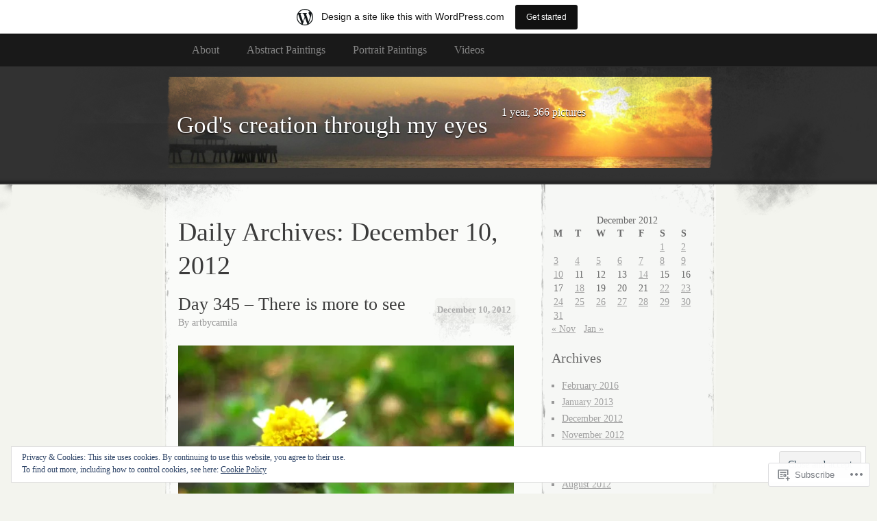

--- FILE ---
content_type: text/html; charset=UTF-8
request_url: https://artbycamila.wordpress.com/2012/12/10/
body_size: 25110
content:
<!DOCTYPE html>
<!--[if IE 8]>
<html id="ie8" lang="en">
<![endif]-->
<!--[if !(IE 8)]><!-->
<html lang="en">
<!--<![endif]-->
<head>
<meta charset="UTF-8" />
<title>10 | December | 2012 | God&#039;s creation through my eyes</title>
<link rel="profile" href="http://gmpg.org/xfn/11" />
<link rel="pingback" href="https://artbycamila.wordpress.com/xmlrpc.php" />
<meta name='robots' content='max-image-preview:large' />
<link rel='dns-prefetch' href='//s0.wp.com' />
<link rel='dns-prefetch' href='//af.pubmine.com' />
<link rel="alternate" type="application/rss+xml" title="God&#039;s creation through my eyes &raquo; Feed" href="https://artbycamila.wordpress.com/feed/" />
<link rel="alternate" type="application/rss+xml" title="God&#039;s creation through my eyes &raquo; Comments Feed" href="https://artbycamila.wordpress.com/comments/feed/" />
	<script type="text/javascript">
		/* <![CDATA[ */
		function addLoadEvent(func) {
			var oldonload = window.onload;
			if (typeof window.onload != 'function') {
				window.onload = func;
			} else {
				window.onload = function () {
					oldonload();
					func();
				}
			}
		}
		/* ]]> */
	</script>
	<link crossorigin='anonymous' rel='stylesheet' id='all-css-0-1' href='/_static/??-eJxtjEsOwjAMRC9EMBUoiAXiLG6wojTOR7WjiNuTdoGEYDkz7w30alzJSlkhNVO5+ZAFenh6UgFqYy0xkGHsoJQqo5KA6Ivp6EQO8P+AQxzYQlrRRbOnH3zm4j9CwjWShuzNjCsM9LvZ5Ee6T1c72cvpZs/LG8VZRLg=&cssminify=yes' type='text/css' media='all' />
<style id='wp-emoji-styles-inline-css'>

	img.wp-smiley, img.emoji {
		display: inline !important;
		border: none !important;
		box-shadow: none !important;
		height: 1em !important;
		width: 1em !important;
		margin: 0 0.07em !important;
		vertical-align: -0.1em !important;
		background: none !important;
		padding: 0 !important;
	}
/*# sourceURL=wp-emoji-styles-inline-css */
</style>
<link crossorigin='anonymous' rel='stylesheet' id='all-css-2-1' href='/wp-content/plugins/gutenberg-core/v22.2.0/build/styles/block-library/style.css?m=1764855221i&cssminify=yes' type='text/css' media='all' />
<style id='wp-block-library-inline-css'>
.has-text-align-justify {
	text-align:justify;
}
.has-text-align-justify{text-align:justify;}

/*# sourceURL=wp-block-library-inline-css */
</style><style id='global-styles-inline-css'>
:root{--wp--preset--aspect-ratio--square: 1;--wp--preset--aspect-ratio--4-3: 4/3;--wp--preset--aspect-ratio--3-4: 3/4;--wp--preset--aspect-ratio--3-2: 3/2;--wp--preset--aspect-ratio--2-3: 2/3;--wp--preset--aspect-ratio--16-9: 16/9;--wp--preset--aspect-ratio--9-16: 9/16;--wp--preset--color--black: #000000;--wp--preset--color--cyan-bluish-gray: #abb8c3;--wp--preset--color--white: #ffffff;--wp--preset--color--pale-pink: #f78da7;--wp--preset--color--vivid-red: #cf2e2e;--wp--preset--color--luminous-vivid-orange: #ff6900;--wp--preset--color--luminous-vivid-amber: #fcb900;--wp--preset--color--light-green-cyan: #7bdcb5;--wp--preset--color--vivid-green-cyan: #00d084;--wp--preset--color--pale-cyan-blue: #8ed1fc;--wp--preset--color--vivid-cyan-blue: #0693e3;--wp--preset--color--vivid-purple: #9b51e0;--wp--preset--gradient--vivid-cyan-blue-to-vivid-purple: linear-gradient(135deg,rgb(6,147,227) 0%,rgb(155,81,224) 100%);--wp--preset--gradient--light-green-cyan-to-vivid-green-cyan: linear-gradient(135deg,rgb(122,220,180) 0%,rgb(0,208,130) 100%);--wp--preset--gradient--luminous-vivid-amber-to-luminous-vivid-orange: linear-gradient(135deg,rgb(252,185,0) 0%,rgb(255,105,0) 100%);--wp--preset--gradient--luminous-vivid-orange-to-vivid-red: linear-gradient(135deg,rgb(255,105,0) 0%,rgb(207,46,46) 100%);--wp--preset--gradient--very-light-gray-to-cyan-bluish-gray: linear-gradient(135deg,rgb(238,238,238) 0%,rgb(169,184,195) 100%);--wp--preset--gradient--cool-to-warm-spectrum: linear-gradient(135deg,rgb(74,234,220) 0%,rgb(151,120,209) 20%,rgb(207,42,186) 40%,rgb(238,44,130) 60%,rgb(251,105,98) 80%,rgb(254,248,76) 100%);--wp--preset--gradient--blush-light-purple: linear-gradient(135deg,rgb(255,206,236) 0%,rgb(152,150,240) 100%);--wp--preset--gradient--blush-bordeaux: linear-gradient(135deg,rgb(254,205,165) 0%,rgb(254,45,45) 50%,rgb(107,0,62) 100%);--wp--preset--gradient--luminous-dusk: linear-gradient(135deg,rgb(255,203,112) 0%,rgb(199,81,192) 50%,rgb(65,88,208) 100%);--wp--preset--gradient--pale-ocean: linear-gradient(135deg,rgb(255,245,203) 0%,rgb(182,227,212) 50%,rgb(51,167,181) 100%);--wp--preset--gradient--electric-grass: linear-gradient(135deg,rgb(202,248,128) 0%,rgb(113,206,126) 100%);--wp--preset--gradient--midnight: linear-gradient(135deg,rgb(2,3,129) 0%,rgb(40,116,252) 100%);--wp--preset--font-size--small: 13px;--wp--preset--font-size--medium: 20px;--wp--preset--font-size--large: 36px;--wp--preset--font-size--x-large: 42px;--wp--preset--font-family--albert-sans: 'Albert Sans', sans-serif;--wp--preset--font-family--alegreya: Alegreya, serif;--wp--preset--font-family--arvo: Arvo, serif;--wp--preset--font-family--bodoni-moda: 'Bodoni Moda', serif;--wp--preset--font-family--bricolage-grotesque: 'Bricolage Grotesque', sans-serif;--wp--preset--font-family--cabin: Cabin, sans-serif;--wp--preset--font-family--chivo: Chivo, sans-serif;--wp--preset--font-family--commissioner: Commissioner, sans-serif;--wp--preset--font-family--cormorant: Cormorant, serif;--wp--preset--font-family--courier-prime: 'Courier Prime', monospace;--wp--preset--font-family--crimson-pro: 'Crimson Pro', serif;--wp--preset--font-family--dm-mono: 'DM Mono', monospace;--wp--preset--font-family--dm-sans: 'DM Sans', sans-serif;--wp--preset--font-family--dm-serif-display: 'DM Serif Display', serif;--wp--preset--font-family--domine: Domine, serif;--wp--preset--font-family--eb-garamond: 'EB Garamond', serif;--wp--preset--font-family--epilogue: Epilogue, sans-serif;--wp--preset--font-family--fahkwang: Fahkwang, sans-serif;--wp--preset--font-family--figtree: Figtree, sans-serif;--wp--preset--font-family--fira-sans: 'Fira Sans', sans-serif;--wp--preset--font-family--fjalla-one: 'Fjalla One', sans-serif;--wp--preset--font-family--fraunces: Fraunces, serif;--wp--preset--font-family--gabarito: Gabarito, system-ui;--wp--preset--font-family--ibm-plex-mono: 'IBM Plex Mono', monospace;--wp--preset--font-family--ibm-plex-sans: 'IBM Plex Sans', sans-serif;--wp--preset--font-family--ibarra-real-nova: 'Ibarra Real Nova', serif;--wp--preset--font-family--instrument-serif: 'Instrument Serif', serif;--wp--preset--font-family--inter: Inter, sans-serif;--wp--preset--font-family--josefin-sans: 'Josefin Sans', sans-serif;--wp--preset--font-family--jost: Jost, sans-serif;--wp--preset--font-family--libre-baskerville: 'Libre Baskerville', serif;--wp--preset--font-family--libre-franklin: 'Libre Franklin', sans-serif;--wp--preset--font-family--literata: Literata, serif;--wp--preset--font-family--lora: Lora, serif;--wp--preset--font-family--merriweather: Merriweather, serif;--wp--preset--font-family--montserrat: Montserrat, sans-serif;--wp--preset--font-family--newsreader: Newsreader, serif;--wp--preset--font-family--noto-sans-mono: 'Noto Sans Mono', sans-serif;--wp--preset--font-family--nunito: Nunito, sans-serif;--wp--preset--font-family--open-sans: 'Open Sans', sans-serif;--wp--preset--font-family--overpass: Overpass, sans-serif;--wp--preset--font-family--pt-serif: 'PT Serif', serif;--wp--preset--font-family--petrona: Petrona, serif;--wp--preset--font-family--piazzolla: Piazzolla, serif;--wp--preset--font-family--playfair-display: 'Playfair Display', serif;--wp--preset--font-family--plus-jakarta-sans: 'Plus Jakarta Sans', sans-serif;--wp--preset--font-family--poppins: Poppins, sans-serif;--wp--preset--font-family--raleway: Raleway, sans-serif;--wp--preset--font-family--roboto: Roboto, sans-serif;--wp--preset--font-family--roboto-slab: 'Roboto Slab', serif;--wp--preset--font-family--rubik: Rubik, sans-serif;--wp--preset--font-family--rufina: Rufina, serif;--wp--preset--font-family--sora: Sora, sans-serif;--wp--preset--font-family--source-sans-3: 'Source Sans 3', sans-serif;--wp--preset--font-family--source-serif-4: 'Source Serif 4', serif;--wp--preset--font-family--space-mono: 'Space Mono', monospace;--wp--preset--font-family--syne: Syne, sans-serif;--wp--preset--font-family--texturina: Texturina, serif;--wp--preset--font-family--urbanist: Urbanist, sans-serif;--wp--preset--font-family--work-sans: 'Work Sans', sans-serif;--wp--preset--spacing--20: 0.44rem;--wp--preset--spacing--30: 0.67rem;--wp--preset--spacing--40: 1rem;--wp--preset--spacing--50: 1.5rem;--wp--preset--spacing--60: 2.25rem;--wp--preset--spacing--70: 3.38rem;--wp--preset--spacing--80: 5.06rem;--wp--preset--shadow--natural: 6px 6px 9px rgba(0, 0, 0, 0.2);--wp--preset--shadow--deep: 12px 12px 50px rgba(0, 0, 0, 0.4);--wp--preset--shadow--sharp: 6px 6px 0px rgba(0, 0, 0, 0.2);--wp--preset--shadow--outlined: 6px 6px 0px -3px rgb(255, 255, 255), 6px 6px rgb(0, 0, 0);--wp--preset--shadow--crisp: 6px 6px 0px rgb(0, 0, 0);}:where(.is-layout-flex){gap: 0.5em;}:where(.is-layout-grid){gap: 0.5em;}body .is-layout-flex{display: flex;}.is-layout-flex{flex-wrap: wrap;align-items: center;}.is-layout-flex > :is(*, div){margin: 0;}body .is-layout-grid{display: grid;}.is-layout-grid > :is(*, div){margin: 0;}:where(.wp-block-columns.is-layout-flex){gap: 2em;}:where(.wp-block-columns.is-layout-grid){gap: 2em;}:where(.wp-block-post-template.is-layout-flex){gap: 1.25em;}:where(.wp-block-post-template.is-layout-grid){gap: 1.25em;}.has-black-color{color: var(--wp--preset--color--black) !important;}.has-cyan-bluish-gray-color{color: var(--wp--preset--color--cyan-bluish-gray) !important;}.has-white-color{color: var(--wp--preset--color--white) !important;}.has-pale-pink-color{color: var(--wp--preset--color--pale-pink) !important;}.has-vivid-red-color{color: var(--wp--preset--color--vivid-red) !important;}.has-luminous-vivid-orange-color{color: var(--wp--preset--color--luminous-vivid-orange) !important;}.has-luminous-vivid-amber-color{color: var(--wp--preset--color--luminous-vivid-amber) !important;}.has-light-green-cyan-color{color: var(--wp--preset--color--light-green-cyan) !important;}.has-vivid-green-cyan-color{color: var(--wp--preset--color--vivid-green-cyan) !important;}.has-pale-cyan-blue-color{color: var(--wp--preset--color--pale-cyan-blue) !important;}.has-vivid-cyan-blue-color{color: var(--wp--preset--color--vivid-cyan-blue) !important;}.has-vivid-purple-color{color: var(--wp--preset--color--vivid-purple) !important;}.has-black-background-color{background-color: var(--wp--preset--color--black) !important;}.has-cyan-bluish-gray-background-color{background-color: var(--wp--preset--color--cyan-bluish-gray) !important;}.has-white-background-color{background-color: var(--wp--preset--color--white) !important;}.has-pale-pink-background-color{background-color: var(--wp--preset--color--pale-pink) !important;}.has-vivid-red-background-color{background-color: var(--wp--preset--color--vivid-red) !important;}.has-luminous-vivid-orange-background-color{background-color: var(--wp--preset--color--luminous-vivid-orange) !important;}.has-luminous-vivid-amber-background-color{background-color: var(--wp--preset--color--luminous-vivid-amber) !important;}.has-light-green-cyan-background-color{background-color: var(--wp--preset--color--light-green-cyan) !important;}.has-vivid-green-cyan-background-color{background-color: var(--wp--preset--color--vivid-green-cyan) !important;}.has-pale-cyan-blue-background-color{background-color: var(--wp--preset--color--pale-cyan-blue) !important;}.has-vivid-cyan-blue-background-color{background-color: var(--wp--preset--color--vivid-cyan-blue) !important;}.has-vivid-purple-background-color{background-color: var(--wp--preset--color--vivid-purple) !important;}.has-black-border-color{border-color: var(--wp--preset--color--black) !important;}.has-cyan-bluish-gray-border-color{border-color: var(--wp--preset--color--cyan-bluish-gray) !important;}.has-white-border-color{border-color: var(--wp--preset--color--white) !important;}.has-pale-pink-border-color{border-color: var(--wp--preset--color--pale-pink) !important;}.has-vivid-red-border-color{border-color: var(--wp--preset--color--vivid-red) !important;}.has-luminous-vivid-orange-border-color{border-color: var(--wp--preset--color--luminous-vivid-orange) !important;}.has-luminous-vivid-amber-border-color{border-color: var(--wp--preset--color--luminous-vivid-amber) !important;}.has-light-green-cyan-border-color{border-color: var(--wp--preset--color--light-green-cyan) !important;}.has-vivid-green-cyan-border-color{border-color: var(--wp--preset--color--vivid-green-cyan) !important;}.has-pale-cyan-blue-border-color{border-color: var(--wp--preset--color--pale-cyan-blue) !important;}.has-vivid-cyan-blue-border-color{border-color: var(--wp--preset--color--vivid-cyan-blue) !important;}.has-vivid-purple-border-color{border-color: var(--wp--preset--color--vivid-purple) !important;}.has-vivid-cyan-blue-to-vivid-purple-gradient-background{background: var(--wp--preset--gradient--vivid-cyan-blue-to-vivid-purple) !important;}.has-light-green-cyan-to-vivid-green-cyan-gradient-background{background: var(--wp--preset--gradient--light-green-cyan-to-vivid-green-cyan) !important;}.has-luminous-vivid-amber-to-luminous-vivid-orange-gradient-background{background: var(--wp--preset--gradient--luminous-vivid-amber-to-luminous-vivid-orange) !important;}.has-luminous-vivid-orange-to-vivid-red-gradient-background{background: var(--wp--preset--gradient--luminous-vivid-orange-to-vivid-red) !important;}.has-very-light-gray-to-cyan-bluish-gray-gradient-background{background: var(--wp--preset--gradient--very-light-gray-to-cyan-bluish-gray) !important;}.has-cool-to-warm-spectrum-gradient-background{background: var(--wp--preset--gradient--cool-to-warm-spectrum) !important;}.has-blush-light-purple-gradient-background{background: var(--wp--preset--gradient--blush-light-purple) !important;}.has-blush-bordeaux-gradient-background{background: var(--wp--preset--gradient--blush-bordeaux) !important;}.has-luminous-dusk-gradient-background{background: var(--wp--preset--gradient--luminous-dusk) !important;}.has-pale-ocean-gradient-background{background: var(--wp--preset--gradient--pale-ocean) !important;}.has-electric-grass-gradient-background{background: var(--wp--preset--gradient--electric-grass) !important;}.has-midnight-gradient-background{background: var(--wp--preset--gradient--midnight) !important;}.has-small-font-size{font-size: var(--wp--preset--font-size--small) !important;}.has-medium-font-size{font-size: var(--wp--preset--font-size--medium) !important;}.has-large-font-size{font-size: var(--wp--preset--font-size--large) !important;}.has-x-large-font-size{font-size: var(--wp--preset--font-size--x-large) !important;}.has-albert-sans-font-family{font-family: var(--wp--preset--font-family--albert-sans) !important;}.has-alegreya-font-family{font-family: var(--wp--preset--font-family--alegreya) !important;}.has-arvo-font-family{font-family: var(--wp--preset--font-family--arvo) !important;}.has-bodoni-moda-font-family{font-family: var(--wp--preset--font-family--bodoni-moda) !important;}.has-bricolage-grotesque-font-family{font-family: var(--wp--preset--font-family--bricolage-grotesque) !important;}.has-cabin-font-family{font-family: var(--wp--preset--font-family--cabin) !important;}.has-chivo-font-family{font-family: var(--wp--preset--font-family--chivo) !important;}.has-commissioner-font-family{font-family: var(--wp--preset--font-family--commissioner) !important;}.has-cormorant-font-family{font-family: var(--wp--preset--font-family--cormorant) !important;}.has-courier-prime-font-family{font-family: var(--wp--preset--font-family--courier-prime) !important;}.has-crimson-pro-font-family{font-family: var(--wp--preset--font-family--crimson-pro) !important;}.has-dm-mono-font-family{font-family: var(--wp--preset--font-family--dm-mono) !important;}.has-dm-sans-font-family{font-family: var(--wp--preset--font-family--dm-sans) !important;}.has-dm-serif-display-font-family{font-family: var(--wp--preset--font-family--dm-serif-display) !important;}.has-domine-font-family{font-family: var(--wp--preset--font-family--domine) !important;}.has-eb-garamond-font-family{font-family: var(--wp--preset--font-family--eb-garamond) !important;}.has-epilogue-font-family{font-family: var(--wp--preset--font-family--epilogue) !important;}.has-fahkwang-font-family{font-family: var(--wp--preset--font-family--fahkwang) !important;}.has-figtree-font-family{font-family: var(--wp--preset--font-family--figtree) !important;}.has-fira-sans-font-family{font-family: var(--wp--preset--font-family--fira-sans) !important;}.has-fjalla-one-font-family{font-family: var(--wp--preset--font-family--fjalla-one) !important;}.has-fraunces-font-family{font-family: var(--wp--preset--font-family--fraunces) !important;}.has-gabarito-font-family{font-family: var(--wp--preset--font-family--gabarito) !important;}.has-ibm-plex-mono-font-family{font-family: var(--wp--preset--font-family--ibm-plex-mono) !important;}.has-ibm-plex-sans-font-family{font-family: var(--wp--preset--font-family--ibm-plex-sans) !important;}.has-ibarra-real-nova-font-family{font-family: var(--wp--preset--font-family--ibarra-real-nova) !important;}.has-instrument-serif-font-family{font-family: var(--wp--preset--font-family--instrument-serif) !important;}.has-inter-font-family{font-family: var(--wp--preset--font-family--inter) !important;}.has-josefin-sans-font-family{font-family: var(--wp--preset--font-family--josefin-sans) !important;}.has-jost-font-family{font-family: var(--wp--preset--font-family--jost) !important;}.has-libre-baskerville-font-family{font-family: var(--wp--preset--font-family--libre-baskerville) !important;}.has-libre-franklin-font-family{font-family: var(--wp--preset--font-family--libre-franklin) !important;}.has-literata-font-family{font-family: var(--wp--preset--font-family--literata) !important;}.has-lora-font-family{font-family: var(--wp--preset--font-family--lora) !important;}.has-merriweather-font-family{font-family: var(--wp--preset--font-family--merriweather) !important;}.has-montserrat-font-family{font-family: var(--wp--preset--font-family--montserrat) !important;}.has-newsreader-font-family{font-family: var(--wp--preset--font-family--newsreader) !important;}.has-noto-sans-mono-font-family{font-family: var(--wp--preset--font-family--noto-sans-mono) !important;}.has-nunito-font-family{font-family: var(--wp--preset--font-family--nunito) !important;}.has-open-sans-font-family{font-family: var(--wp--preset--font-family--open-sans) !important;}.has-overpass-font-family{font-family: var(--wp--preset--font-family--overpass) !important;}.has-pt-serif-font-family{font-family: var(--wp--preset--font-family--pt-serif) !important;}.has-petrona-font-family{font-family: var(--wp--preset--font-family--petrona) !important;}.has-piazzolla-font-family{font-family: var(--wp--preset--font-family--piazzolla) !important;}.has-playfair-display-font-family{font-family: var(--wp--preset--font-family--playfair-display) !important;}.has-plus-jakarta-sans-font-family{font-family: var(--wp--preset--font-family--plus-jakarta-sans) !important;}.has-poppins-font-family{font-family: var(--wp--preset--font-family--poppins) !important;}.has-raleway-font-family{font-family: var(--wp--preset--font-family--raleway) !important;}.has-roboto-font-family{font-family: var(--wp--preset--font-family--roboto) !important;}.has-roboto-slab-font-family{font-family: var(--wp--preset--font-family--roboto-slab) !important;}.has-rubik-font-family{font-family: var(--wp--preset--font-family--rubik) !important;}.has-rufina-font-family{font-family: var(--wp--preset--font-family--rufina) !important;}.has-sora-font-family{font-family: var(--wp--preset--font-family--sora) !important;}.has-source-sans-3-font-family{font-family: var(--wp--preset--font-family--source-sans-3) !important;}.has-source-serif-4-font-family{font-family: var(--wp--preset--font-family--source-serif-4) !important;}.has-space-mono-font-family{font-family: var(--wp--preset--font-family--space-mono) !important;}.has-syne-font-family{font-family: var(--wp--preset--font-family--syne) !important;}.has-texturina-font-family{font-family: var(--wp--preset--font-family--texturina) !important;}.has-urbanist-font-family{font-family: var(--wp--preset--font-family--urbanist) !important;}.has-work-sans-font-family{font-family: var(--wp--preset--font-family--work-sans) !important;}
/*# sourceURL=global-styles-inline-css */
</style>

<style id='classic-theme-styles-inline-css'>
/*! This file is auto-generated */
.wp-block-button__link{color:#fff;background-color:#32373c;border-radius:9999px;box-shadow:none;text-decoration:none;padding:calc(.667em + 2px) calc(1.333em + 2px);font-size:1.125em}.wp-block-file__button{background:#32373c;color:#fff;text-decoration:none}
/*# sourceURL=/wp-includes/css/classic-themes.min.css */
</style>
<link crossorigin='anonymous' rel='stylesheet' id='all-css-4-1' href='/_static/??-eJx9jtEKwjAMRX/INFQn24v4LWsXarVpS9M6/HsrwhQEX/JwOecQXDPYFCvFijk056OgTSYkexPcKz0pDeI5B4JCdzXg4qVuBEh9BFJWZIdfIW7waRXqO+e5vgimxc8UiDv2T1tzd8CYXEgE+mXfGOqli/LjvWfMzWBPuzlWcKVFR7i9d+aTHodRH/Vh0tcnfaJZ4w==&cssminify=yes' type='text/css' media='all' />
<link crossorigin='anonymous' rel='stylesheet' id='all-css-6-1' href='/_static/??-eJzTLy/QTc7PK0nNK9HPLdUtyClNz8wr1i9KTcrJTwcy0/WTi5G5ekCujj52Temp+bo5+cmJJZn5eSgc3bScxMwikFb7XFtDE1NLExMLc0OTLACohS2q&cssminify=yes' type='text/css' media='all' />
<link crossorigin='anonymous' rel='stylesheet' id='print-css-7-1' href='/wp-content/mu-plugins/global-print/global-print.css?m=1465851035i&cssminify=yes' type='text/css' media='print' />
<style id='jetpack-global-styles-frontend-style-inline-css'>
:root { --font-headings: unset; --font-base: unset; --font-headings-default: -apple-system,BlinkMacSystemFont,"Segoe UI",Roboto,Oxygen-Sans,Ubuntu,Cantarell,"Helvetica Neue",sans-serif; --font-base-default: -apple-system,BlinkMacSystemFont,"Segoe UI",Roboto,Oxygen-Sans,Ubuntu,Cantarell,"Helvetica Neue",sans-serif;}
/*# sourceURL=jetpack-global-styles-frontend-style-inline-css */
</style>
<link crossorigin='anonymous' rel='stylesheet' id='all-css-10-1' href='/_static/??-eJyNjcEKwjAQRH/IuFRT6kX8FNkmS5K6yQY3Qfx7bfEiXrwM82B4A49qnJRGpUHupnIPqSgs1Cq624chi6zhO5OCRryTR++fW00l7J3qDv43XVNxoOISsmEJol/wY2uR8vs3WggsM/I6uOTzMI3Hw8lOg11eUT1JKA==&cssminify=yes' type='text/css' media='all' />
<script type="text/javascript" id="wpcom-actionbar-placeholder-js-extra">
/* <![CDATA[ */
var actionbardata = {"siteID":"30941705","postID":"0","siteURL":"https://artbycamila.wordpress.com","xhrURL":"https://artbycamila.wordpress.com/wp-admin/admin-ajax.php","nonce":"e12cb40046","isLoggedIn":"","statusMessage":"","subsEmailDefault":"instantly","proxyScriptUrl":"https://s0.wp.com/wp-content/js/wpcom-proxy-request.js?m=1513050504i&amp;ver=20211021","i18n":{"followedText":"New posts from this site will now appear in your \u003Ca href=\"https://wordpress.com/reader\"\u003EReader\u003C/a\u003E","foldBar":"Collapse this bar","unfoldBar":"Expand this bar","shortLinkCopied":"Shortlink copied to clipboard."}};
//# sourceURL=wpcom-actionbar-placeholder-js-extra
/* ]]> */
</script>
<script type="text/javascript" id="jetpack-mu-wpcom-settings-js-before">
/* <![CDATA[ */
var JETPACK_MU_WPCOM_SETTINGS = {"assetsUrl":"https://s0.wp.com/wp-content/mu-plugins/jetpack-mu-wpcom-plugin/moon/jetpack_vendor/automattic/jetpack-mu-wpcom/src/build/"};
//# sourceURL=jetpack-mu-wpcom-settings-js-before
/* ]]> */
</script>
<script crossorigin='anonymous' type='text/javascript'  src='/_static/??/wp-content/js/rlt-proxy.js,/wp-content/blog-plugins/wordads-classes/js/cmp/v2/cmp-non-gdpr.js?m=1720530689j'></script>
<script type="text/javascript" id="rlt-proxy-js-after">
/* <![CDATA[ */
	rltInitialize( {"token":null,"iframeOrigins":["https:\/\/widgets.wp.com"]} );
//# sourceURL=rlt-proxy-js-after
/* ]]> */
</script>
<link rel="EditURI" type="application/rsd+xml" title="RSD" href="https://artbycamila.wordpress.com/xmlrpc.php?rsd" />
<meta name="generator" content="WordPress.com" />

<!-- Jetpack Open Graph Tags -->
<meta property="og:type" content="website" />
<meta property="og:title" content="December 10, 2012 &#8211; God&#039;s creation through my eyes" />
<meta property="og:site_name" content="God&#039;s creation through my eyes" />
<meta property="og:image" content="https://s0.wp.com/i/blank.jpg?m=1383295312i" />
<meta property="og:image:width" content="200" />
<meta property="og:image:height" content="200" />
<meta property="og:image:alt" content="" />
<meta property="og:locale" content="en_US" />
<meta property="fb:app_id" content="249643311490" />

<!-- End Jetpack Open Graph Tags -->
<link rel="shortcut icon" type="image/x-icon" href="https://s0.wp.com/i/favicon.ico?m=1713425267i" sizes="16x16 24x24 32x32 48x48" />
<link rel="icon" type="image/x-icon" href="https://s0.wp.com/i/favicon.ico?m=1713425267i" sizes="16x16 24x24 32x32 48x48" />
<link rel="apple-touch-icon" href="https://s0.wp.com/i/webclip.png?m=1713868326i" />
<link rel='openid.server' href='https://artbycamila.wordpress.com/?openidserver=1' />
<link rel='openid.delegate' href='https://artbycamila.wordpress.com/' />
<link rel="search" type="application/opensearchdescription+xml" href="https://artbycamila.wordpress.com/osd.xml" title="God&#039;s creation through my eyes" />
<link rel="search" type="application/opensearchdescription+xml" href="https://s1.wp.com/opensearch.xml" title="WordPress.com" />
<meta name="description" content="1 post published by artbycamila on December 10, 2012" />

	<style type="text/css">
			#header div a,
		#header h1,
		#header h2,
		#blog-description {
			color: #ffffff;
		}
		</style>
<script type="text/javascript">
/* <![CDATA[ */
var wa_client = {}; wa_client.cmd = []; wa_client.config = { 'blog_id': 30941705, 'blog_language': 'en', 'is_wordads': false, 'hosting_type': 0, 'afp_account_id': null, 'afp_host_id': 5038568878849053, 'theme': 'pub/elegant-grunge', '_': { 'title': 'Advertisement', 'privacy_settings': 'Privacy Settings' }, 'formats': [ 'belowpost', 'bottom_sticky', 'sidebar_sticky_right', 'sidebar', 'gutenberg_rectangle', 'gutenberg_leaderboard', 'gutenberg_mobile_leaderboard', 'gutenberg_skyscraper' ] };
/* ]]> */
</script>
		<script type="text/javascript">

			window.doNotSellCallback = function() {

				var linkElements = [
					'a[href="https://wordpress.com/?ref=footer_blog"]',
					'a[href="https://wordpress.com/?ref=footer_website"]',
					'a[href="https://wordpress.com/?ref=vertical_footer"]',
					'a[href^="https://wordpress.com/?ref=footer_segment_"]',
				].join(',');

				var dnsLink = document.createElement( 'a' );
				dnsLink.href = 'https://wordpress.com/advertising-program-optout/';
				dnsLink.classList.add( 'do-not-sell-link' );
				dnsLink.rel = 'nofollow';
				dnsLink.style.marginLeft = '0.5em';
				dnsLink.textContent = 'Do Not Sell or Share My Personal Information';

				var creditLinks = document.querySelectorAll( linkElements );

				if ( 0 === creditLinks.length ) {
					return false;
				}

				Array.prototype.forEach.call( creditLinks, function( el ) {
					el.insertAdjacentElement( 'afterend', dnsLink );
				});

				return true;
			};

		</script>
		<script type="text/javascript">
	window.google_analytics_uacct = "UA-52447-2";
</script>

<script type="text/javascript">
	var _gaq = _gaq || [];
	_gaq.push(['_setAccount', 'UA-52447-2']);
	_gaq.push(['_gat._anonymizeIp']);
	_gaq.push(['_setDomainName', 'wordpress.com']);
	_gaq.push(['_initData']);
	_gaq.push(['_trackPageview']);

	(function() {
		var ga = document.createElement('script'); ga.type = 'text/javascript'; ga.async = true;
		ga.src = ('https:' == document.location.protocol ? 'https://ssl' : 'http://www') + '.google-analytics.com/ga.js';
		(document.getElementsByTagName('head')[0] || document.getElementsByTagName('body')[0]).appendChild(ga);
	})();
</script>
<link crossorigin='anonymous' rel='stylesheet' id='all-css-2-3' href='/_static/??-eJyNjMEKgzAQBX9Ifdha9CJ+StF1KdFkN7gJ+X0RbM89zjAMSqxJJbEkhFxHnz9ODBunONN+M4Kq4O2EsHil3WDFRT4aMqvw/yHomj0baD40G/tf9BXXcApj27+ej6Hr2247ASkBO20=&cssminify=yes' type='text/css' media='all' />
</head>
<body class="archive date wp-theme-pubelegant-grunge customizer-styles-applied two-column content-sidebar jetpack-reblog-enabled has-marketing-bar has-marketing-bar-theme-elegant-grunge">
	<div id="page">
			<div id="menu">
			<ul id="menu-about" class="menu-header"><li id="menu-item-503" class="menu-item menu-item-type-post_type menu-item-object-page menu-item-503"><a href="https://artbycamila.wordpress.com/about/">About</a></li>
<li id="menu-item-507" class="menu-item menu-item-type-post_type menu-item-object-page menu-item-has-children menu-item-507"><a href="https://artbycamila.wordpress.com/paintings/">Abstract Paintings</a>
<ul class="sub-menu">
	<li id="menu-item-501" class="menu-item menu-item-type-post_type menu-item-object-page menu-item-501"><a href="https://artbycamila.wordpress.com/paintings/paintings-2/">The Butterflies World</a></li>
	<li id="menu-item-502" class="menu-item menu-item-type-post_type menu-item-object-page menu-item-502"><a href="https://artbycamila.wordpress.com/paintings/sailing-away-series/">Sailing Away</a></li>
	<li id="menu-item-543" class="menu-item menu-item-type-post_type menu-item-object-page menu-item-543"><a href="https://artbycamila.wordpress.com/paintings/hurricane-series/">Hurricane Series</a></li>
	<li id="menu-item-558" class="menu-item menu-item-type-post_type menu-item-object-page menu-item-558"><a href="https://artbycamila.wordpress.com/paintings/down-the-river-series/">Down the River Series</a></li>
</ul>
</li>
<li id="menu-item-995" class="menu-item menu-item-type-post_type menu-item-object-page menu-item-995"><a href="https://artbycamila.wordpress.com/portrait-paintings/">Portrait Paintings</a></li>
<li id="menu-item-662" class="menu-item menu-item-type-post_type menu-item-object-page menu-item-has-children menu-item-662"><a href="https://artbycamila.wordpress.com/videos/">Videos</a>
<ul class="sub-menu">
	<li id="menu-item-671" class="menu-item menu-item-type-post_type menu-item-object-page menu-item-671"><a href="https://artbycamila.wordpress.com/videos/from-day-1-to-day-60/">From Day 1 to Day 60</a></li>
	<li id="menu-item-851" class="menu-item menu-item-type-post_type menu-item-object-page menu-item-851"><a href="https://artbycamila.wordpress.com/from-day-61-to-day-121/">From Day 61 to Day 121</a></li>
</ul>
</li>
</ul>			<div class="clear"></div>
		</div><!-- #menu -->
		<div id="header-wrap">
						<div id="header-image">
				<img src="https://artbycamila.wordpress.com/wp-content/uploads/2012/05/cropped-banner_4.jpg" alt="" /></a>
			</div>
						<div id="header">
				<div>
					<a href="https://artbycamila.wordpress.com/" title="God&#039;s creation through my eyes" rel="home">
											<h1>God&#039;s creation through my eyes</h1>
											<p id="blog-description">1 year, 366 pictures</p>
					</a>
				</div>
			</div>
		</div><!-- #header-wrap --><div id="content-container">
	<div id="content">
		<div id="content-body">
						<h1 class="page-title">
							Daily Archives: <span>December 10, 2012</span>						</h1>
															<div class="post-1666 post type-post status-publish format-standard hentry category-brazil category-nature tag-beautiful-flowers tag-blessings tag-brazil tag-destiny tag-determined-and-unknown tag-ecclesiastes-610 tag-flowers tag-god tag-god-speaks tag-green tag-hear-god tag-listen-to-god tag-lord tag-love tag-nature tag-poem tag-poetry tag-rainy-day tag-spring tag-there-is-more-to-see tag-word-of-god" id="post-1666">
				<div class="post-date">
					<a href="https://artbycamila.wordpress.com/2012/12/10/day-345-there-is-more-to-see/" title="Permalink to Day 345 &#8211; There is more to&nbsp;see" rel="bookmark">
						December 10, 2012					</a>
				</div>
				<h2 class="entry-title"><a href="https://artbycamila.wordpress.com/2012/12/10/day-345-there-is-more-to-see/" rel="bookmark">Day 345 &#8211; There is more to&nbsp;see</a></h2>
				<div class="post-author">
					<span class="author vcard">By <a class="url fn n" href="https://artbycamila.wordpress.com/author/artbycamila/" title="View all posts by artbycamila">artbycamila</a></span>				</div>
				<div class="entry">
					<p><a href="https://artbycamila.wordpress.com/2012/12/10/day-345-there-is-more-to-see/10_dec/" rel="attachment wp-att-1667"><img data-attachment-id="1667" data-permalink="https://artbycamila.wordpress.com/2012/12/10/day-345-there-is-more-to-see/10_dec/" data-orig-file="https://artbycamila.wordpress.com/wp-content/uploads/2012/12/10_dec.jpg" data-orig-size="3072,2304" data-comments-opened="1" data-image-meta="{&quot;aperture&quot;:&quot;2.8&quot;,&quot;credit&quot;:&quot;&quot;,&quot;camera&quot;:&quot;Canon PowerShot SD750&quot;,&quot;caption&quot;:&quot;&quot;,&quot;created_timestamp&quot;:&quot;1355130434&quot;,&quot;copyright&quot;:&quot;&quot;,&quot;focal_length&quot;:&quot;5.8&quot;,&quot;iso&quot;:&quot;80&quot;,&quot;shutter_speed&quot;:&quot;0.004&quot;,&quot;title&quot;:&quot;&quot;}" data-image-title="10_DEC" data-image-description="" data-image-caption="" data-medium-file="https://artbycamila.wordpress.com/wp-content/uploads/2012/12/10_dec.jpg?w=300" data-large-file="https://artbycamila.wordpress.com/wp-content/uploads/2012/12/10_dec.jpg?w=490" class="aligncenter size-full wp-image-1667" alt="10_DEC" src="https://artbycamila.wordpress.com/wp-content/uploads/2012/12/10_dec.jpg?w=490&#038;h=367" width="490" height="367" srcset="https://artbycamila.wordpress.com/wp-content/uploads/2012/12/10_dec.jpg?w=490&amp;h=368 490w, https://artbycamila.wordpress.com/wp-content/uploads/2012/12/10_dec.jpg?w=980&amp;h=735 980w, https://artbycamila.wordpress.com/wp-content/uploads/2012/12/10_dec.jpg?w=150&amp;h=113 150w, https://artbycamila.wordpress.com/wp-content/uploads/2012/12/10_dec.jpg?w=300&amp;h=225 300w, https://artbycamila.wordpress.com/wp-content/uploads/2012/12/10_dec.jpg?w=768&amp;h=576 768w" sizes="(max-width: 490px) 100vw, 490px" /></a></p>
<p style="text-align:center;">&#8220;Everything has already been decided. It was known long ago what each person would be. So there’s no use arguing with God about your destiny.&#8221; Ecclesiastes 6:10</p>
<p style="text-align:center;">(It was <a href="https://artbycamila.wordpress.com/2012/05/26/">Day 147</a> when I heard God speaking to me saying it was the right time to come back to Brazil. I was very reluctant and after my parents and I talked about it, I went out for a walk on the neighborhood. The way I heard him was through a poem He was putting in my heart&#8230; Something like this:</p>
<p style="text-align:center;">&#8220;I saw the most beautiful flowers…</p>
<p style="text-align:center;">I heard the most beautiful birds…</p>
<p style="text-align:center;">I cried at the most beautiful sunshine…</p>
<p style="text-align:center;">I gazed at the most beautiful sunset…</p>
<p style="text-align:center;">I smelled the beauty of spring</p>
<p style="text-align:center;">I sweat at the heat of summer</p>
<p style="text-align:center;">I played with the leaves of autumn&#8221;</p>
<p style="text-align:center;">And He kept on going&#8230; Well, it hasn&#8217;t been easy now that I&#8217;m here&#8230; I often cried and wish I could fly back right away&#8230; But today I think I heard Him again&#8230; In a split of a second&#8230; I&#8217;ve been noticing all these beautiful flowers all around&#8230; They just get me you know&#8230; Today I had couple minute of quietness and solitude with nature and I saw these little flowers&#8230; It took me 3 shots to hear Him saying that I haven&#8217;t seen it all&#8230; There is more beauty to see&#8230;</p>
<p style="text-align:center;">By the way, sorry for the blurry picture&#8230; I didn&#8217;t have much time&#8230; and also, tomorrow I&#8217;ll be traveling to the state of <a href="https://maps.google.com/maps?hl=en&amp;tab=ll">Mato Grosso</a> to see my dear childhood friends!! Just so if you want to know where I&#8217;m living in Brazil, is <a href="https://maps.google.com/maps?hl=en&amp;tab=ll">around here</a>!I&#8217;ll stay there for 10 days! I&#8217;ll try to post everyday but if I don&#8217;t is because either the internet is not good or I&#8217;ll be to busy enjoying it! God bless you all!)</p>
<div id="jp-post-flair" class="sharedaddy sd-like-enabled sd-sharing-enabled"><div class="sharedaddy sd-sharing-enabled"><div class="robots-nocontent sd-block sd-social sd-social-icon sd-sharing"><h3 class="sd-title">Share this:</h3><div class="sd-content"><ul><li class="share-twitter"><a rel="nofollow noopener noreferrer"
				data-shared="sharing-twitter-1666"
				class="share-twitter sd-button share-icon no-text"
				href="https://artbycamila.wordpress.com/2012/12/10/day-345-there-is-more-to-see/?share=twitter"
				target="_blank"
				aria-labelledby="sharing-twitter-1666"
				>
				<span id="sharing-twitter-1666" hidden>Share on X (Opens in new window)</span>
				<span>X</span>
			</a></li><li class="share-linkedin"><a rel="nofollow noopener noreferrer"
				data-shared="sharing-linkedin-1666"
				class="share-linkedin sd-button share-icon no-text"
				href="https://artbycamila.wordpress.com/2012/12/10/day-345-there-is-more-to-see/?share=linkedin"
				target="_blank"
				aria-labelledby="sharing-linkedin-1666"
				>
				<span id="sharing-linkedin-1666" hidden>Share on LinkedIn (Opens in new window)</span>
				<span>LinkedIn</span>
			</a></li><li class="share-tumblr"><a rel="nofollow noopener noreferrer"
				data-shared="sharing-tumblr-1666"
				class="share-tumblr sd-button share-icon no-text"
				href="https://artbycamila.wordpress.com/2012/12/10/day-345-there-is-more-to-see/?share=tumblr"
				target="_blank"
				aria-labelledby="sharing-tumblr-1666"
				>
				<span id="sharing-tumblr-1666" hidden>Share on Tumblr (Opens in new window)</span>
				<span>Tumblr</span>
			</a></li><li class="share-pinterest"><a rel="nofollow noopener noreferrer"
				data-shared="sharing-pinterest-1666"
				class="share-pinterest sd-button share-icon no-text"
				href="https://artbycamila.wordpress.com/2012/12/10/day-345-there-is-more-to-see/?share=pinterest"
				target="_blank"
				aria-labelledby="sharing-pinterest-1666"
				>
				<span id="sharing-pinterest-1666" hidden>Share on Pinterest (Opens in new window)</span>
				<span>Pinterest</span>
			</a></li><li class="share-email"><a rel="nofollow noopener noreferrer"
				data-shared="sharing-email-1666"
				class="share-email sd-button share-icon no-text"
				href="mailto:?subject=%5BShared%20Post%5D%20Day%20345%20-%20There%20is%20more%20to%20see&#038;body=https%3A%2F%2Fartbycamila.wordpress.com%2F2012%2F12%2F10%2Fday-345-there-is-more-to-see%2F&#038;share=email"
				target="_blank"
				aria-labelledby="sharing-email-1666"
				data-email-share-error-title="Do you have email set up?" data-email-share-error-text="If you&#039;re having problems sharing via email, you might not have email set up for your browser. You may need to create a new email yourself." data-email-share-nonce="78fbf300f5" data-email-share-track-url="https://artbycamila.wordpress.com/2012/12/10/day-345-there-is-more-to-see/?share=email">
				<span id="sharing-email-1666" hidden>Email a link to a friend (Opens in new window)</span>
				<span>Email</span>
			</a></li><li class="share-end"></li></ul></div></div></div><div class='sharedaddy sd-block sd-like jetpack-likes-widget-wrapper jetpack-likes-widget-unloaded' id='like-post-wrapper-30941705-1666-696aa1797402f' data-src='//widgets.wp.com/likes/index.html?ver=20260116#blog_id=30941705&amp;post_id=1666&amp;origin=artbycamila.wordpress.com&amp;obj_id=30941705-1666-696aa1797402f' data-name='like-post-frame-30941705-1666-696aa1797402f' data-title='Like or Reblog'><div class='likes-widget-placeholder post-likes-widget-placeholder' style='height: 55px;'><span class='button'><span>Like</span></span> <span class='loading'>Loading...</span></div><span class='sd-text-color'></span><a class='sd-link-color'></a></div></div>				</div>
				<div class="clear"></div>
				<p class="metadata">
					<a href="https://artbycamila.wordpress.com/2012/12/10/day-345-there-is-more-to-see/#comments">1 Comment</a>					&nbsp;&nbsp;|&nbsp;&nbsp;tags: <a href="https://artbycamila.wordpress.com/tag/beautiful-flowers/" rel="tag">beautiful flowers</a>, <a href="https://artbycamila.wordpress.com/tag/blessings/" rel="tag">blessings</a>, <a href="https://artbycamila.wordpress.com/tag/brazil/" rel="tag">Brazil</a>, <a href="https://artbycamila.wordpress.com/tag/destiny/" rel="tag">destiny</a>, <a href="https://artbycamila.wordpress.com/tag/determined-and-unknown/" rel="tag">Determined and Unknown</a>, <a href="https://artbycamila.wordpress.com/tag/ecclesiastes-610/" rel="tag">Ecclesiastes 6:10</a>, <a href="https://artbycamila.wordpress.com/tag/flowers/" rel="tag">flowers</a>, <a href="https://artbycamila.wordpress.com/tag/god/" rel="tag">God</a>, <a href="https://artbycamila.wordpress.com/tag/god-speaks/" rel="tag">God speaks</a>, <a href="https://artbycamila.wordpress.com/tag/green/" rel="tag">green</a>, <a href="https://artbycamila.wordpress.com/tag/hear-god/" rel="tag">Hear God</a>, <a href="https://artbycamila.wordpress.com/tag/listen-to-god/" rel="tag">Listen to God</a>, <a href="https://artbycamila.wordpress.com/tag/lord/" rel="tag">Lord</a>, <a href="https://artbycamila.wordpress.com/tag/love/" rel="tag">love</a>, <a href="https://artbycamila.wordpress.com/tag/nature/" rel="tag">Nature</a>, <a href="https://artbycamila.wordpress.com/tag/poem/" rel="tag">poem</a>, <a href="https://artbycamila.wordpress.com/tag/poetry/" rel="tag">poetry</a>, <a href="https://artbycamila.wordpress.com/tag/rainy-day/" rel="tag">rainy day</a>, <a href="https://artbycamila.wordpress.com/tag/spring/" rel="tag">Spring</a>, <a href="https://artbycamila.wordpress.com/tag/there-is-more-to-see/" rel="tag">There is more to see</a>, <a href="https://artbycamila.wordpress.com/tag/word-of-god/" rel="tag">word of God</a>															| posted in <a href="https://artbycamila.wordpress.com/category/brazil/" rel="category tag">Brazil</a>, <a href="https://artbycamila.wordpress.com/category/nature/" rel="category tag">Nature</a>														</p>
				<div class="hr"><hr /></div>
			</div>
						<div class="navigation">
				<div class="next">
									</div>
				<div class="previous">
									</div>
			</div>
					</div>
		

<div id="sidebar" class="sidebar">
	<ul>
	<li id="calendar-2" class="widget widget_calendar"><div id="calendar_wrap" class="calendar_wrap"><table id="wp-calendar" class="wp-calendar-table">
	<caption>December 2012</caption>
	<thead>
	<tr>
		<th scope="col" aria-label="Monday">M</th>
		<th scope="col" aria-label="Tuesday">T</th>
		<th scope="col" aria-label="Wednesday">W</th>
		<th scope="col" aria-label="Thursday">T</th>
		<th scope="col" aria-label="Friday">F</th>
		<th scope="col" aria-label="Saturday">S</th>
		<th scope="col" aria-label="Sunday">S</th>
	</tr>
	</thead>
	<tbody>
	<tr>
		<td colspan="5" class="pad">&nbsp;</td><td><a href="https://artbycamila.wordpress.com/2012/12/01/" aria-label="Posts published on December 1, 2012">1</a></td><td><a href="https://artbycamila.wordpress.com/2012/12/02/" aria-label="Posts published on December 2, 2012">2</a></td>
	</tr>
	<tr>
		<td><a href="https://artbycamila.wordpress.com/2012/12/03/" aria-label="Posts published on December 3, 2012">3</a></td><td><a href="https://artbycamila.wordpress.com/2012/12/04/" aria-label="Posts published on December 4, 2012">4</a></td><td><a href="https://artbycamila.wordpress.com/2012/12/05/" aria-label="Posts published on December 5, 2012">5</a></td><td><a href="https://artbycamila.wordpress.com/2012/12/06/" aria-label="Posts published on December 6, 2012">6</a></td><td><a href="https://artbycamila.wordpress.com/2012/12/07/" aria-label="Posts published on December 7, 2012">7</a></td><td><a href="https://artbycamila.wordpress.com/2012/12/08/" aria-label="Posts published on December 8, 2012">8</a></td><td><a href="https://artbycamila.wordpress.com/2012/12/09/" aria-label="Posts published on December 9, 2012">9</a></td>
	</tr>
	<tr>
		<td><a href="https://artbycamila.wordpress.com/2012/12/10/" aria-label="Posts published on December 10, 2012">10</a></td><td>11</td><td>12</td><td>13</td><td><a href="https://artbycamila.wordpress.com/2012/12/14/" aria-label="Posts published on December 14, 2012">14</a></td><td>15</td><td>16</td>
	</tr>
	<tr>
		<td>17</td><td><a href="https://artbycamila.wordpress.com/2012/12/18/" aria-label="Posts published on December 18, 2012">18</a></td><td>19</td><td>20</td><td>21</td><td><a href="https://artbycamila.wordpress.com/2012/12/22/" aria-label="Posts published on December 22, 2012">22</a></td><td><a href="https://artbycamila.wordpress.com/2012/12/23/" aria-label="Posts published on December 23, 2012">23</a></td>
	</tr>
	<tr>
		<td><a href="https://artbycamila.wordpress.com/2012/12/24/" aria-label="Posts published on December 24, 2012">24</a></td><td><a href="https://artbycamila.wordpress.com/2012/12/25/" aria-label="Posts published on December 25, 2012">25</a></td><td><a href="https://artbycamila.wordpress.com/2012/12/26/" aria-label="Posts published on December 26, 2012">26</a></td><td><a href="https://artbycamila.wordpress.com/2012/12/27/" aria-label="Posts published on December 27, 2012">27</a></td><td><a href="https://artbycamila.wordpress.com/2012/12/28/" aria-label="Posts published on December 28, 2012">28</a></td><td><a href="https://artbycamila.wordpress.com/2012/12/29/" aria-label="Posts published on December 29, 2012">29</a></td><td><a href="https://artbycamila.wordpress.com/2012/12/30/" aria-label="Posts published on December 30, 2012">30</a></td>
	</tr>
	<tr>
		<td><a href="https://artbycamila.wordpress.com/2012/12/31/" aria-label="Posts published on December 31, 2012">31</a></td>
		<td class="pad" colspan="6">&nbsp;</td>
	</tr>
	</tbody>
	</table><nav aria-label="Previous and next months" class="wp-calendar-nav">
		<span class="wp-calendar-nav-prev"><a href="https://artbycamila.wordpress.com/2012/11/">&laquo; Nov</a></span>
		<span class="pad">&nbsp;</span>
		<span class="wp-calendar-nav-next"><a href="https://artbycamila.wordpress.com/2013/01/">Jan &raquo;</a></span>
	</nav></div></li><li id="archives-3" class="widget widget_archive"><h2 class="widgettitle">Archives</h2>
			<ul>
					<li><a href='https://artbycamila.wordpress.com/2016/02/'>February 2016</a></li>
	<li><a href='https://artbycamila.wordpress.com/2013/01/'>January 2013</a></li>
	<li><a href='https://artbycamila.wordpress.com/2012/12/' aria-current="page">December 2012</a></li>
	<li><a href='https://artbycamila.wordpress.com/2012/11/'>November 2012</a></li>
	<li><a href='https://artbycamila.wordpress.com/2012/10/'>October 2012</a></li>
	<li><a href='https://artbycamila.wordpress.com/2012/09/'>September 2012</a></li>
	<li><a href='https://artbycamila.wordpress.com/2012/08/'>August 2012</a></li>
	<li><a href='https://artbycamila.wordpress.com/2012/07/'>July 2012</a></li>
	<li><a href='https://artbycamila.wordpress.com/2012/06/'>June 2012</a></li>
	<li><a href='https://artbycamila.wordpress.com/2012/05/'>May 2012</a></li>
	<li><a href='https://artbycamila.wordpress.com/2012/04/'>April 2012</a></li>
	<li><a href='https://artbycamila.wordpress.com/2012/03/'>March 2012</a></li>
	<li><a href='https://artbycamila.wordpress.com/2012/02/'>February 2012</a></li>
	<li><a href='https://artbycamila.wordpress.com/2012/01/'>January 2012</a></li>
			</ul>

			</li><li id="search-2" class="widget widget_search"><form method="get" id="searchform" action="https://artbycamila.wordpress.com/">
	<div>
		<input type="text" value="search" onfocus="if (this.value == 'search' ) { this.value = ''; }" onblur="if (this.value == '') { this.value = 'search';}" name="s" id="s" />
		<input type="submit" id="searchsubmit" value="Go" />
	</div>
</form></li>
		<li id="recent-posts-2" class="widget widget_recent_entries">
		<h2 class="widgettitle">Recent Posts</h2>
		<ul>
											<li>
					<a href="https://artbycamila.wordpress.com/2016/02/15/caballos-de-paseo-2016-project/">Caballos de Paseo &#8211; 2016&nbsp;project</a>
									</li>
											<li>
					<a href="https://artbycamila.wordpress.com/2013/01/03/praia-dule/">Praia D&#8217;Ulé</a>
									</li>
											<li>
					<a href="https://artbycamila.wordpress.com/2012/12/31/december-2012/">December 2012</a>
									</li>
											<li>
					<a href="https://artbycamila.wordpress.com/2012/12/31/day-366-last-day/">Day 366 &#8211; Last&nbsp;day</a>
									</li>
											<li>
					<a href="https://artbycamila.wordpress.com/2012/12/30/day-365-peace-in-god/">Day 365 &#8211; Peace in&nbsp;God</a>
									</li>
					</ul>

		</li><li id="categories-2" class="widget widget_categories"><h2 class="widgettitle">Categories</h2>
			<ul>
					<li class="cat-item cat-item-247057"><a href="https://artbycamila.wordpress.com/category/abstract-2/">Abstract</a>
</li>
	<li class="cat-item cat-item-490"><a href="https://artbycamila.wordpress.com/category/animals/">Animals</a>
</li>
	<li class="cat-item cat-item-177"><a href="https://artbycamila.wordpress.com/category/art/">Art</a>
</li>
	<li class="cat-item cat-item-6758"><a href="https://artbycamila.wordpress.com/category/awards/">Awards</a>
</li>
	<li class="cat-item cat-item-28222"><a href="https://artbycamila.wordpress.com/category/black-and-white/">Black and White</a>
</li>
	<li class="cat-item cat-item-144573"><a href="https://artbycamila.wordpress.com/category/boston-ma/">Boston, MA</a>
</li>
	<li class="cat-item cat-item-4390"><a href="https://artbycamila.wordpress.com/category/brazil/">Brazil</a>
</li>
	<li class="cat-item cat-item-2416"><a href="https://artbycamila.wordpress.com/category/church/">Church</a>
</li>
	<li class="cat-item cat-item-22247"><a href="https://artbycamila.wordpress.com/category/connecticut/">Connecticut</a>
</li>
	<li class="cat-item cat-item-4955724"><a href="https://artbycamila.wordpress.com/category/fall-2/">Fall</a>
</li>
	<li class="cat-item cat-item-406"><a href="https://artbycamila.wordpress.com/category/family/">Family</a>
</li>
	<li class="cat-item cat-item-1657"><a href="https://artbycamila.wordpress.com/category/florida/">Florida</a>
</li>
	<li class="cat-item cat-item-586"><a href="https://artbycamila.wordpress.com/category/food/">Food</a>
</li>
	<li class="cat-item cat-item-6850"><a href="https://artbycamila.wordpress.com/category/instruments/">Instruments</a>
</li>
	<li class="cat-item cat-item-1099"><a href="https://artbycamila.wordpress.com/category/nature/">Nature</a>
</li>
	<li class="cat-item cat-item-22720"><a href="https://artbycamila.wordpress.com/category/new-jersey/">New Jersey</a>
</li>
	<li class="cat-item cat-item-7069"><a href="https://artbycamila.wordpress.com/category/ny/">NY</a>
</li>
	<li class="cat-item cat-item-28270"><a href="https://artbycamila.wordpress.com/category/objects/">Objects</a>
</li>
	<li class="cat-item cat-item-11420"><a href="https://artbycamila.wordpress.com/category/painting/">Painting</a>
</li>
	<li class="cat-item cat-item-660"><a href="https://artbycamila.wordpress.com/category/people/">People</a>
</li>
	<li class="cat-item cat-item-311"><a href="https://artbycamila.wordpress.com/category/places/">Places</a>
</li>
	<li class="cat-item cat-item-9486"><a href="https://artbycamila.wordpress.com/category/spring/">Spring</a>
</li>
	<li class="cat-item cat-item-22302"><a href="https://artbycamila.wordpress.com/category/summer/">Summer</a>
</li>
	<li class="cat-item cat-item-1"><a href="https://artbycamila.wordpress.com/category/uncategorized/">Uncategorized</a>
</li>
	<li class="cat-item cat-item-72963"><a href="https://artbycamila.wordpress.com/category/video-clip/">Video Clip</a>
</li>
	<li class="cat-item cat-item-9484"><a href="https://artbycamila.wordpress.com/category/winter/">Winter</a>
</li>
			</ul>

			</li><li id="meta-2" class="widget widget_meta"><h2 class="widgettitle">Meta</h2>
		<ul>
			<li><a class="click-register" href="https://wordpress.com/start?ref=wplogin">Create account</a></li>			<li><a href="https://artbycamila.wordpress.com/wp-login.php">Log in</a></li>
			<li><a href="https://artbycamila.wordpress.com/feed/">Entries feed</a></li>
			<li><a href="https://artbycamila.wordpress.com/comments/feed/">Comments feed</a></li>

			<li><a href="https://wordpress.com/" title="Powered by WordPress, state-of-the-art semantic personal publishing platform.">WordPress.com</a></li>
		</ul>

		</li><li id="wp_tag_cloud-2" class="widget wp_widget_tag_cloud"><h2 class="widgettitle"></h2><a href="https://artbycamila.wordpress.com/tag/365-project/" class="tag-cloud-link tag-link-614249 tag-link-position-1" style="font-size: 9.7283950617284pt;" aria-label="365 project (7 items)">365 project</a>
<a href="https://artbycamila.wordpress.com/tag/366-project/" class="tag-cloud-link tag-link-6123126 tag-link-position-2" style="font-size: 8.6913580246914pt;" aria-label="366 project (5 items)">366 project</a>
<a href="https://artbycamila.wordpress.com/tag/abstract/" class="tag-cloud-link tag-link-5348 tag-link-position-3" style="font-size: 9.2962962962963pt;" aria-label="abstract (6 items)">abstract</a>
<a href="https://artbycamila.wordpress.com/tag/animals-2/" class="tag-cloud-link tag-link-817426 tag-link-position-4" style="font-size: 10.938271604938pt;" aria-label="animals (10 items)">animals</a>
<a href="https://artbycamila.wordpress.com/tag/beach/" class="tag-cloud-link tag-link-24594 tag-link-position-5" style="font-size: 13.185185185185pt;" aria-label="Beach (19 items)">Beach</a>
<a href="https://artbycamila.wordpress.com/tag/beautiful/" class="tag-cloud-link tag-link-63485 tag-link-position-6" style="font-size: 9.2962962962963pt;" aria-label="beautiful (6 items)">beautiful</a>
<a href="https://artbycamila.wordpress.com/tag/beauty/" class="tag-cloud-link tag-link-1885 tag-link-position-7" style="font-size: 9.7283950617284pt;" aria-label="beauty (7 items)">beauty</a>
<a href="https://artbycamila.wordpress.com/tag/bench/" class="tag-cloud-link tag-link-244449 tag-link-position-8" style="font-size: 9.2962962962963pt;" aria-label="bench (6 items)">bench</a>
<a href="https://artbycamila.wordpress.com/tag/black-and-white-2/" class="tag-cloud-link tag-link-2254959 tag-link-position-9" style="font-size: 13.358024691358pt;" aria-label="Black and white (20 items)">Black and white</a>
<a href="https://artbycamila.wordpress.com/tag/blessings/" class="tag-cloud-link tag-link-28140 tag-link-position-10" style="font-size: 21.049382716049pt;" aria-label="blessings (161 items)">blessings</a>
<a href="https://artbycamila.wordpress.com/tag/blue/" class="tag-cloud-link tag-link-9150 tag-link-position-11" style="font-size: 9.7283950617284pt;" aria-label="blue (7 items)">blue</a>
<a href="https://artbycamila.wordpress.com/tag/blue-sky/" class="tag-cloud-link tag-link-94552 tag-link-position-12" style="font-size: 12.148148148148pt;" aria-label="blue sky (14 items)">blue sky</a>
<a href="https://artbycamila.wordpress.com/tag/boston/" class="tag-cloud-link tag-link-8225 tag-link-position-13" style="font-size: 21.567901234568pt;" aria-label="Boston (187 items)">Boston</a>
<a href="https://artbycamila.wordpress.com/tag/brazil/" class="tag-cloud-link tag-link-4390 tag-link-position-14" style="font-size: 14.481481481481pt;" aria-label="Brazil (27 items)">Brazil</a>
<a href="https://artbycamila.wordpress.com/tag/brown/" class="tag-cloud-link tag-link-99011 tag-link-position-15" style="font-size: 9.2962962962963pt;" aria-label="brown (6 items)">brown</a>
<a href="https://artbycamila.wordpress.com/tag/charles-river/" class="tag-cloud-link tag-link-838964 tag-link-position-16" style="font-size: 8pt;" aria-label="Charles River (4 items)">Charles River</a>
<a href="https://artbycamila.wordpress.com/tag/church-2/" class="tag-cloud-link tag-link-34925905 tag-link-position-17" style="font-size: 9.2962962962963pt;" aria-label="church (6 items)">church</a>
<a href="https://artbycamila.wordpress.com/tag/cloudy/" class="tag-cloud-link tag-link-305125 tag-link-position-18" style="font-size: 8pt;" aria-label="Cloudy (4 items)">Cloudy</a>
<a href="https://artbycamila.wordpress.com/tag/colors/" class="tag-cloud-link tag-link-6915 tag-link-position-19" style="font-size: 8.6913580246914pt;" aria-label="colors (5 items)">colors</a>
<a href="https://artbycamila.wordpress.com/tag/compassion/" class="tag-cloud-link tag-link-11845 tag-link-position-20" style="font-size: 8.6913580246914pt;" aria-label="compassion (5 items)">compassion</a>
<a href="https://artbycamila.wordpress.com/tag/discouragement/" class="tag-cloud-link tag-link-376301 tag-link-position-21" style="font-size: 10.16049382716pt;" aria-label="Discouragement (8 items)">Discouragement</a>
<a href="https://artbycamila.wordpress.com/tag/doubt/" class="tag-cloud-link tag-link-234842 tag-link-position-22" style="font-size: 9.2962962962963pt;" aria-label="doubt (6 items)">doubt</a>
<a href="https://artbycamila.wordpress.com/tag/failure/" class="tag-cloud-link tag-link-3495 tag-link-position-23" style="font-size: 9.7283950617284pt;" aria-label="failure (7 items)">failure</a>
<a href="https://artbycamila.wordpress.com/tag/faith/" class="tag-cloud-link tag-link-401 tag-link-position-24" style="font-size: 10.16049382716pt;" aria-label="faith (8 items)">faith</a>
<a href="https://artbycamila.wordpress.com/tag/fall/" class="tag-cloud-link tag-link-46710 tag-link-position-25" style="font-size: 15.518518518519pt;" aria-label="fall (36 items)">fall</a>
<a href="https://artbycamila.wordpress.com/tag/family/" class="tag-cloud-link tag-link-406 tag-link-position-26" style="font-size: 9.2962962962963pt;" aria-label="Family (6 items)">Family</a>
<a href="https://artbycamila.wordpress.com/tag/fear/" class="tag-cloud-link tag-link-32976 tag-link-position-27" style="font-size: 9.7283950617284pt;" aria-label="fear (7 items)">fear</a>
<a href="https://artbycamila.wordpress.com/tag/flower/" class="tag-cloud-link tag-link-5993 tag-link-position-28" style="font-size: 11.283950617284pt;" aria-label="flower (11 items)">flower</a>
<a href="https://artbycamila.wordpress.com/tag/flowers/" class="tag-cloud-link tag-link-1150 tag-link-position-29" style="font-size: 19.407407407407pt;" aria-label="flowers (103 items)">flowers</a>
<a href="https://artbycamila.wordpress.com/tag/garden/" class="tag-cloud-link tag-link-1851 tag-link-position-30" style="font-size: 9.2962962962963pt;" aria-label="garden (6 items)">garden</a>
<a href="https://artbycamila.wordpress.com/tag/gladness/" class="tag-cloud-link tag-link-3615 tag-link-position-31" style="font-size: 8.6913580246914pt;" aria-label="gladness (5 items)">gladness</a>
<a href="https://artbycamila.wordpress.com/tag/god/" class="tag-cloud-link tag-link-7816 tag-link-position-32" style="font-size: 22pt;" aria-label="God (210 items)">God</a>
<a href="https://artbycamila.wordpress.com/tag/god-is-good/" class="tag-cloud-link tag-link-58915 tag-link-position-33" style="font-size: 8.6913580246914pt;" aria-label="God is good (5 items)">God is good</a>
<a href="https://artbycamila.wordpress.com/tag/green/" class="tag-cloud-link tag-link-17997 tag-link-position-34" style="font-size: 12.58024691358pt;" aria-label="green (16 items)">green</a>
<a href="https://artbycamila.wordpress.com/tag/guilt/" class="tag-cloud-link tag-link-24245 tag-link-position-35" style="font-size: 8.6913580246914pt;" aria-label="guilt (5 items)">guilt</a>
<a href="https://artbycamila.wordpress.com/tag/heart/" class="tag-cloud-link tag-link-4040 tag-link-position-36" style="font-size: 10.16049382716pt;" aria-label="heart (8 items)">heart</a>
<a href="https://artbycamila.wordpress.com/tag/heaven/" class="tag-cloud-link tag-link-91914 tag-link-position-37" style="font-size: 8.6913580246914pt;" aria-label="heaven (5 items)">heaven</a>
<a href="https://artbycamila.wordpress.com/tag/hope/" class="tag-cloud-link tag-link-20816 tag-link-position-38" style="font-size: 8.6913580246914pt;" aria-label="hope (5 items)">hope</a>
<a href="https://artbycamila.wordpress.com/tag/jesus/" class="tag-cloud-link tag-link-8329 tag-link-position-39" style="font-size: 8pt;" aria-label="Jesus (4 items)">Jesus</a>
<a href="https://artbycamila.wordpress.com/tag/joy/" class="tag-cloud-link tag-link-5840 tag-link-position-40" style="font-size: 9.2962962962963pt;" aria-label="joy (6 items)">joy</a>
<a href="https://artbycamila.wordpress.com/tag/leaves/" class="tag-cloud-link tag-link-25549 tag-link-position-41" style="font-size: 9.7283950617284pt;" aria-label="leaves (7 items)">leaves</a>
<a href="https://artbycamila.wordpress.com/tag/loneliness/" class="tag-cloud-link tag-link-65178 tag-link-position-42" style="font-size: 10.16049382716pt;" aria-label="Loneliness (8 items)">Loneliness</a>
<a href="https://artbycamila.wordpress.com/tag/lord/" class="tag-cloud-link tag-link-226436 tag-link-position-43" style="font-size: 20.962962962963pt;" aria-label="Lord (156 items)">Lord</a>
<a href="https://artbycamila.wordpress.com/tag/love/" class="tag-cloud-link tag-link-3785 tag-link-position-44" style="font-size: 21.308641975309pt;" aria-label="love (173 items)">love</a>
<a href="https://artbycamila.wordpress.com/tag/ma/" class="tag-cloud-link tag-link-18960 tag-link-position-45" style="font-size: 9.2962962962963pt;" aria-label="MA (6 items)">MA</a>
<a href="https://artbycamila.wordpress.com/tag/nature/" class="tag-cloud-link tag-link-1099 tag-link-position-46" style="font-size: 21.308641975309pt;" aria-label="Nature (171 items)">Nature</a>
<a href="https://artbycamila.wordpress.com/tag/objects/" class="tag-cloud-link tag-link-28270 tag-link-position-47" style="font-size: 8.6913580246914pt;" aria-label="Objects (5 items)">Objects</a>
<a href="https://artbycamila.wordpress.com/tag/ocean/" class="tag-cloud-link tag-link-81519 tag-link-position-48" style="font-size: 10.938271604938pt;" aria-label="ocean (10 items)">ocean</a>
<a href="https://artbycamila.wordpress.com/tag/orange/" class="tag-cloud-link tag-link-79206 tag-link-position-49" style="font-size: 10.16049382716pt;" aria-label="orange (8 items)">orange</a>
<a href="https://artbycamila.wordpress.com/tag/overcome/" class="tag-cloud-link tag-link-428821 tag-link-position-50" style="font-size: 10.592592592593pt;" aria-label="overcome (9 items)">overcome</a>
<a href="https://artbycamila.wordpress.com/tag/peace/" class="tag-cloud-link tag-link-2128 tag-link-position-51" style="font-size: 12.58024691358pt;" aria-label="peace (16 items)">peace</a>
<a href="https://artbycamila.wordpress.com/tag/people-2/" class="tag-cloud-link tag-link-33974805 tag-link-position-52" style="font-size: 8.6913580246914pt;" aria-label="people (5 items)">people</a>
<a href="https://artbycamila.wordpress.com/tag/pink/" class="tag-cloud-link tag-link-77600 tag-link-position-53" style="font-size: 8.6913580246914pt;" aria-label="pink (5 items)">pink</a>
<a href="https://artbycamila.wordpress.com/tag/prayer/" class="tag-cloud-link tag-link-853 tag-link-position-54" style="font-size: 8pt;" aria-label="prayer (4 items)">prayer</a>
<a href="https://artbycamila.wordpress.com/tag/procrastination/" class="tag-cloud-link tag-link-13550 tag-link-position-55" style="font-size: 9.7283950617284pt;" aria-label="Procrastination (7 items)">Procrastination</a>
<a href="https://artbycamila.wordpress.com/tag/purple/" class="tag-cloud-link tag-link-64511 tag-link-position-56" style="font-size: 9.2962962962963pt;" aria-label="purple (6 items)">purple</a>
<a href="https://artbycamila.wordpress.com/tag/rain/" class="tag-cloud-link tag-link-12361 tag-link-position-57" style="font-size: 10.592592592593pt;" aria-label="rain (9 items)">rain</a>
<a href="https://artbycamila.wordpress.com/tag/red/" class="tag-cloud-link tag-link-7432 tag-link-position-58" style="font-size: 9.7283950617284pt;" aria-label="red (7 items)">red</a>
<a href="https://artbycamila.wordpress.com/tag/resentment/" class="tag-cloud-link tag-link-188264 tag-link-position-59" style="font-size: 9.7283950617284pt;" aria-label="Resentment (7 items)">Resentment</a>
<a href="https://artbycamila.wordpress.com/tag/revere-beach/" class="tag-cloud-link tag-link-2142185 tag-link-position-60" style="font-size: 11.283950617284pt;" aria-label="revere beach (11 items)">revere beach</a>
<a href="https://artbycamila.wordpress.com/tag/river/" class="tag-cloud-link tag-link-24241 tag-link-position-61" style="font-size: 10.16049382716pt;" aria-label="river (8 items)">river</a>
<a href="https://artbycamila.wordpress.com/tag/sky/" class="tag-cloud-link tag-link-11200 tag-link-position-62" style="font-size: 8.6913580246914pt;" aria-label="sky (5 items)">sky</a>
<a href="https://artbycamila.wordpress.com/tag/spring/" class="tag-cloud-link tag-link-9486 tag-link-position-63" style="font-size: 18.888888888889pt;" aria-label="Spring (90 items)">Spring</a>
<a href="https://artbycamila.wordpress.com/tag/strength/" class="tag-cloud-link tag-link-56232 tag-link-position-64" style="font-size: 9.2962962962963pt;" aria-label="strength (6 items)">strength</a>
<a href="https://artbycamila.wordpress.com/tag/summer-2/" class="tag-cloud-link tag-link-7625930 tag-link-position-65" style="font-size: 18.888888888889pt;" aria-label="summer (91 items)">summer</a>
<a href="https://artbycamila.wordpress.com/tag/sun/" class="tag-cloud-link tag-link-429 tag-link-position-66" style="font-size: 9.2962962962963pt;" aria-label="sun (6 items)">sun</a>
<a href="https://artbycamila.wordpress.com/tag/sunrise/" class="tag-cloud-link tag-link-35945 tag-link-position-67" style="font-size: 10.592592592593pt;" aria-label="Sunrise (9 items)">Sunrise</a>
<a href="https://artbycamila.wordpress.com/tag/sunset/" class="tag-cloud-link tag-link-766 tag-link-position-68" style="font-size: 13.185185185185pt;" aria-label="sunset (19 items)">sunset</a>
<a href="https://artbycamila.wordpress.com/tag/tree/" class="tag-cloud-link tag-link-176028 tag-link-position-69" style="font-size: 9.7283950617284pt;" aria-label="tree (7 items)">tree</a>
<a href="https://artbycamila.wordpress.com/tag/trees/" class="tag-cloud-link tag-link-16111 tag-link-position-70" style="font-size: 16.037037037037pt;" aria-label="trees (42 items)">trees</a>
<a href="https://artbycamila.wordpress.com/tag/white/" class="tag-cloud-link tag-link-7052 tag-link-position-71" style="font-size: 10.592592592593pt;" aria-label="white (9 items)">white</a>
<a href="https://artbycamila.wordpress.com/tag/word-of-god/" class="tag-cloud-link tag-link-57617 tag-link-position-72" style="font-size: 21.913580246914pt;" aria-label="word of God (203 items)">word of God</a>
<a href="https://artbycamila.wordpress.com/tag/worry/" class="tag-cloud-link tag-link-21046 tag-link-position-73" style="font-size: 8.6913580246914pt;" aria-label="worry (5 items)">worry</a>
<a href="https://artbycamila.wordpress.com/tag/yellow/" class="tag-cloud-link tag-link-93326 tag-link-position-74" style="font-size: 12.58024691358pt;" aria-label="yellow (16 items)">yellow</a>
<a href="https://artbycamila.wordpress.com/tag/yellow-flower/" class="tag-cloud-link tag-link-1355889 tag-link-position-75" style="font-size: 11.283950617284pt;" aria-label="yellow flower (11 items)">yellow flower</a></li>	</ul>
</div><!-- #sidebar-1 -->

	</div>
	<div class="clear"></div>
</div>
</div><!-- #content-body -->
<div id="footer-wrap-outer">
	<div id="footer-wrap">
		<div id="footer">
			<div id="subscribe-rss">
				<a href="https://artbycamila.wordpress.com/feed/">Subscribe to RSS</a>
			</div>
						<div class="clear"></div>
			<div class="credit">
				<a href="https://wordpress.com/?ref=footer_blog" rel="nofollow">Blog at WordPress.com.</a>
							</div>
		</div>
	</div>
</div><!-- #footer-wrap-outer -->
<!--  -->
<script type="speculationrules">
{"prefetch":[{"source":"document","where":{"and":[{"href_matches":"/*"},{"not":{"href_matches":["/wp-*.php","/wp-admin/*","/files/*","/wp-content/*","/wp-content/plugins/*","/wp-content/themes/pub/elegant-grunge/*","/*\\?(.+)"]}},{"not":{"selector_matches":"a[rel~=\"nofollow\"]"}},{"not":{"selector_matches":".no-prefetch, .no-prefetch a"}}]},"eagerness":"conservative"}]}
</script>
<script type="text/javascript" src="//0.gravatar.com/js/hovercards/hovercards.min.js?ver=202603924dcd77a86c6f1d3698ec27fc5da92b28585ddad3ee636c0397cf312193b2a1" id="grofiles-cards-js"></script>
<script type="text/javascript" id="wpgroho-js-extra">
/* <![CDATA[ */
var WPGroHo = {"my_hash":""};
//# sourceURL=wpgroho-js-extra
/* ]]> */
</script>
<script crossorigin='anonymous' type='text/javascript'  src='/wp-content/mu-plugins/gravatar-hovercards/wpgroho.js?m=1610363240i'></script>

	<script>
		// Initialize and attach hovercards to all gravatars
		( function() {
			function init() {
				if ( typeof Gravatar === 'undefined' ) {
					return;
				}

				if ( typeof Gravatar.init !== 'function' ) {
					return;
				}

				Gravatar.profile_cb = function ( hash, id ) {
					WPGroHo.syncProfileData( hash, id );
				};

				Gravatar.my_hash = WPGroHo.my_hash;
				Gravatar.init(
					'body',
					'#wp-admin-bar-my-account',
					{
						i18n: {
							'Edit your profile →': 'Edit your profile →',
							'View profile →': 'View profile →',
							'Contact': 'Contact',
							'Send money': 'Send money',
							'Sorry, we are unable to load this Gravatar profile.': 'Sorry, we are unable to load this Gravatar profile.',
							'Gravatar not found.': 'Gravatar not found.',
							'Too Many Requests.': 'Too Many Requests.',
							'Internal Server Error.': 'Internal Server Error.',
							'Is this you?': 'Is this you?',
							'Claim your free profile.': 'Claim your free profile.',
							'Email': 'Email',
							'Home Phone': 'Home Phone',
							'Work Phone': 'Work Phone',
							'Cell Phone': 'Cell Phone',
							'Contact Form': 'Contact Form',
							'Calendar': 'Calendar',
						},
					}
				);
			}

			if ( document.readyState !== 'loading' ) {
				init();
			} else {
				document.addEventListener( 'DOMContentLoaded', init );
			}
		} )();
	</script>

		<div style="display:none">
	</div>
		<!-- CCPA [start] -->
		<script type="text/javascript">
			( function () {

				var setupPrivacy = function() {

					// Minimal Mozilla Cookie library
					// https://developer.mozilla.org/en-US/docs/Web/API/Document/cookie/Simple_document.cookie_framework
					var cookieLib = window.cookieLib = {getItem:function(e){return e&&decodeURIComponent(document.cookie.replace(new RegExp("(?:(?:^|.*;)\\s*"+encodeURIComponent(e).replace(/[\-\.\+\*]/g,"\\$&")+"\\s*\\=\\s*([^;]*).*$)|^.*$"),"$1"))||null},setItem:function(e,o,n,t,r,i){if(!e||/^(?:expires|max\-age|path|domain|secure)$/i.test(e))return!1;var c="";if(n)switch(n.constructor){case Number:c=n===1/0?"; expires=Fri, 31 Dec 9999 23:59:59 GMT":"; max-age="+n;break;case String:c="; expires="+n;break;case Date:c="; expires="+n.toUTCString()}return"rootDomain"!==r&&".rootDomain"!==r||(r=(".rootDomain"===r?".":"")+document.location.hostname.split(".").slice(-2).join(".")),document.cookie=encodeURIComponent(e)+"="+encodeURIComponent(o)+c+(r?"; domain="+r:"")+(t?"; path="+t:"")+(i?"; secure":""),!0}};

					// Implement IAB USP API.
					window.__uspapi = function( command, version, callback ) {

						// Validate callback.
						if ( typeof callback !== 'function' ) {
							return;
						}

						// Validate the given command.
						if ( command !== 'getUSPData' || version !== 1 ) {
							callback( null, false );
							return;
						}

						// Check for GPC. If set, override any stored cookie.
						if ( navigator.globalPrivacyControl ) {
							callback( { version: 1, uspString: '1YYN' }, true );
							return;
						}

						// Check for cookie.
						var consent = cookieLib.getItem( 'usprivacy' );

						// Invalid cookie.
						if ( null === consent ) {
							callback( null, false );
							return;
						}

						// Everything checks out. Fire the provided callback with the consent data.
						callback( { version: 1, uspString: consent }, true );
					};

					// Initialization.
					document.addEventListener( 'DOMContentLoaded', function() {

						// Internal functions.
						var setDefaultOptInCookie = function() {
							var value = '1YNN';
							var domain = '.wordpress.com' === location.hostname.slice( -14 ) ? '.rootDomain' : location.hostname;
							cookieLib.setItem( 'usprivacy', value, 365 * 24 * 60 * 60, '/', domain );
						};

						var setDefaultOptOutCookie = function() {
							var value = '1YYN';
							var domain = '.wordpress.com' === location.hostname.slice( -14 ) ? '.rootDomain' : location.hostname;
							cookieLib.setItem( 'usprivacy', value, 24 * 60 * 60, '/', domain );
						};

						var setDefaultNotApplicableCookie = function() {
							var value = '1---';
							var domain = '.wordpress.com' === location.hostname.slice( -14 ) ? '.rootDomain' : location.hostname;
							cookieLib.setItem( 'usprivacy', value, 24 * 60 * 60, '/', domain );
						};

						var setCcpaAppliesCookie = function( applies ) {
							var domain = '.wordpress.com' === location.hostname.slice( -14 ) ? '.rootDomain' : location.hostname;
							cookieLib.setItem( 'ccpa_applies', applies, 24 * 60 * 60, '/', domain );
						}

						var maybeCallDoNotSellCallback = function() {
							if ( 'function' === typeof window.doNotSellCallback ) {
								return window.doNotSellCallback();
							}

							return false;
						}

						// Look for usprivacy cookie first.
						var usprivacyCookie = cookieLib.getItem( 'usprivacy' );

						// Found a usprivacy cookie.
						if ( null !== usprivacyCookie ) {

							// If the cookie indicates that CCPA does not apply, then bail.
							if ( '1---' === usprivacyCookie ) {
								return;
							}

							// CCPA applies, so call our callback to add Do Not Sell link to the page.
							maybeCallDoNotSellCallback();

							// We're all done, no more processing needed.
							return;
						}

						// We don't have a usprivacy cookie, so check to see if we have a CCPA applies cookie.
						var ccpaCookie = cookieLib.getItem( 'ccpa_applies' );

						// No CCPA applies cookie found, so we'll need to geolocate if this visitor is from California.
						// This needs to happen client side because we do not have region geo data in our $SERVER headers,
						// only country data -- therefore we can't vary cache on the region.
						if ( null === ccpaCookie ) {

							var request = new XMLHttpRequest();
							request.open( 'GET', 'https://public-api.wordpress.com/geo/', true );

							request.onreadystatechange = function () {
								if ( 4 === this.readyState ) {
									if ( 200 === this.status ) {

										// Got a geo response. Parse out the region data.
										var data = JSON.parse( this.response );
										var region      = data.region ? data.region.toLowerCase() : '';
										var ccpa_applies = ['california', 'colorado', 'connecticut', 'delaware', 'indiana', 'iowa', 'montana', 'new jersey', 'oregon', 'tennessee', 'texas', 'utah', 'virginia'].indexOf( region ) > -1;
										// Set CCPA applies cookie. This keeps us from having to make a geo request too frequently.
										setCcpaAppliesCookie( ccpa_applies );

										// Check if CCPA applies to set the proper usprivacy cookie.
										if ( ccpa_applies ) {
											if ( maybeCallDoNotSellCallback() ) {
												// Do Not Sell link added, so set default opt-in.
												setDefaultOptInCookie();
											} else {
												// Failed showing Do Not Sell link as required, so default to opt-OUT just to be safe.
												setDefaultOptOutCookie();
											}
										} else {
											// CCPA does not apply.
											setDefaultNotApplicableCookie();
										}
									} else {
										// Could not geo, so let's assume for now that CCPA applies to be safe.
										setCcpaAppliesCookie( true );
										if ( maybeCallDoNotSellCallback() ) {
											// Do Not Sell link added, so set default opt-in.
											setDefaultOptInCookie();
										} else {
											// Failed showing Do Not Sell link as required, so default to opt-OUT just to be safe.
											setDefaultOptOutCookie();
										}
									}
								}
							};

							// Send the geo request.
							request.send();
						} else {
							// We found a CCPA applies cookie.
							if ( ccpaCookie === 'true' ) {
								if ( maybeCallDoNotSellCallback() ) {
									// Do Not Sell link added, so set default opt-in.
									setDefaultOptInCookie();
								} else {
									// Failed showing Do Not Sell link as required, so default to opt-OUT just to be safe.
									setDefaultOptOutCookie();
								}
							} else {
								// CCPA does not apply.
								setDefaultNotApplicableCookie();
							}
						}
					} );
				};

				// Kickoff initialization.
				if ( window.defQueue && defQueue.isLOHP && defQueue.isLOHP === 2020 ) {
					defQueue.items.push( setupPrivacy );
				} else {
					setupPrivacy();
				}

			} )();
		</script>

		<!-- CCPA [end] -->
		<div class="widget widget_eu_cookie_law_widget">
<div
	class="hide-on-button ads-active"
	data-hide-timeout="30"
	data-consent-expiration="180"
	id="eu-cookie-law"
	style="display: none"
>
	<form method="post">
		<input type="submit" value="Close and accept" class="accept" />

		Privacy &amp; Cookies: This site uses cookies. By continuing to use this website, you agree to their use. <br />
To find out more, including how to control cookies, see here:
				<a href="https://automattic.com/cookies/" rel="nofollow">
			Cookie Policy		</a>
 </form>
</div>
</div>		<div id="actionbar" dir="ltr" style="display: none;"
			class="actnbr-pub-elegant-grunge actnbr-has-follow actnbr-has-actions">
		<ul>
								<li class="actnbr-btn actnbr-hidden">
								<a class="actnbr-action actnbr-actn-follow " href="">
			<svg class="gridicon" height="20" width="20" xmlns="http://www.w3.org/2000/svg" viewBox="0 0 20 20"><path clip-rule="evenodd" d="m4 4.5h12v6.5h1.5v-6.5-1.5h-1.5-12-1.5v1.5 10.5c0 1.1046.89543 2 2 2h7v-1.5h-7c-.27614 0-.5-.2239-.5-.5zm10.5 2h-9v1.5h9zm-5 3h-4v1.5h4zm3.5 1.5h-1v1h1zm-1-1.5h-1.5v1.5 1 1.5h1.5 1 1.5v-1.5-1-1.5h-1.5zm-2.5 2.5h-4v1.5h4zm6.5 1.25h1.5v2.25h2.25v1.5h-2.25v2.25h-1.5v-2.25h-2.25v-1.5h2.25z"  fill-rule="evenodd"></path></svg>
			<span>Subscribe</span>
		</a>
		<a class="actnbr-action actnbr-actn-following  no-display" href="">
			<svg class="gridicon" height="20" width="20" xmlns="http://www.w3.org/2000/svg" viewBox="0 0 20 20"><path fill-rule="evenodd" clip-rule="evenodd" d="M16 4.5H4V15C4 15.2761 4.22386 15.5 4.5 15.5H11.5V17H4.5C3.39543 17 2.5 16.1046 2.5 15V4.5V3H4H16H17.5V4.5V12.5H16V4.5ZM5.5 6.5H14.5V8H5.5V6.5ZM5.5 9.5H9.5V11H5.5V9.5ZM12 11H13V12H12V11ZM10.5 9.5H12H13H14.5V11V12V13.5H13H12H10.5V12V11V9.5ZM5.5 12H9.5V13.5H5.5V12Z" fill="#008A20"></path><path class="following-icon-tick" d="M13.5 16L15.5 18L19 14.5" stroke="#008A20" stroke-width="1.5"></path></svg>
			<span>Subscribed</span>
		</a>
							<div class="actnbr-popover tip tip-top-left actnbr-notice" id="follow-bubble">
							<div class="tip-arrow"></div>
							<div class="tip-inner actnbr-follow-bubble">
															<ul>
											<li class="actnbr-sitename">
			<a href="https://artbycamila.wordpress.com">
				<img loading='lazy' alt='' src='https://s0.wp.com/i/logo/wpcom-gray-white.png?m=1479929237i' srcset='https://s0.wp.com/i/logo/wpcom-gray-white.png 1x' class='avatar avatar-50' height='50' width='50' />				God&#039;s creation through my eyes			</a>
		</li>
										<div class="actnbr-message no-display"></div>
									<form method="post" action="https://subscribe.wordpress.com" accept-charset="utf-8" style="display: none;">
																						<div class="actnbr-follow-count">Join 76 other subscribers</div>
																					<div>
										<input type="email" name="email" placeholder="Enter your email address" class="actnbr-email-field" aria-label="Enter your email address" />
										</div>
										<input type="hidden" name="action" value="subscribe" />
										<input type="hidden" name="blog_id" value="30941705" />
										<input type="hidden" name="source" value="https://artbycamila.wordpress.com/2012/12/10/" />
										<input type="hidden" name="sub-type" value="actionbar-follow" />
										<input type="hidden" id="_wpnonce" name="_wpnonce" value="a6a2604d62" />										<div class="actnbr-button-wrap">
											<button type="submit" value="Sign me up">
												Sign me up											</button>
										</div>
									</form>
									<li class="actnbr-login-nudge">
										<div>
											Already have a WordPress.com account? <a href="https://wordpress.com/log-in?redirect_to=https%3A%2F%2Fartbycamila.wordpress.com%2F2012%2F12%2F10%2Fday-345-there-is-more-to-see%2F&#038;signup_flow=account">Log in now.</a>										</div>
									</li>
								</ul>
															</div>
						</div>
					</li>
							<li class="actnbr-ellipsis actnbr-hidden">
				<svg class="gridicon gridicons-ellipsis" height="24" width="24" xmlns="http://www.w3.org/2000/svg" viewBox="0 0 24 24"><g><path d="M7 12c0 1.104-.896 2-2 2s-2-.896-2-2 .896-2 2-2 2 .896 2 2zm12-2c-1.104 0-2 .896-2 2s.896 2 2 2 2-.896 2-2-.896-2-2-2zm-7 0c-1.104 0-2 .896-2 2s.896 2 2 2 2-.896 2-2-.896-2-2-2z"/></g></svg>				<div class="actnbr-popover tip tip-top-left actnbr-more">
					<div class="tip-arrow"></div>
					<div class="tip-inner">
						<ul>
								<li class="actnbr-sitename">
			<a href="https://artbycamila.wordpress.com">
				<img loading='lazy' alt='' src='https://s0.wp.com/i/logo/wpcom-gray-white.png?m=1479929237i' srcset='https://s0.wp.com/i/logo/wpcom-gray-white.png 1x' class='avatar avatar-50' height='50' width='50' />				God&#039;s creation through my eyes			</a>
		</li>
								<li class="actnbr-folded-follow">
										<a class="actnbr-action actnbr-actn-follow " href="">
			<svg class="gridicon" height="20" width="20" xmlns="http://www.w3.org/2000/svg" viewBox="0 0 20 20"><path clip-rule="evenodd" d="m4 4.5h12v6.5h1.5v-6.5-1.5h-1.5-12-1.5v1.5 10.5c0 1.1046.89543 2 2 2h7v-1.5h-7c-.27614 0-.5-.2239-.5-.5zm10.5 2h-9v1.5h9zm-5 3h-4v1.5h4zm3.5 1.5h-1v1h1zm-1-1.5h-1.5v1.5 1 1.5h1.5 1 1.5v-1.5-1-1.5h-1.5zm-2.5 2.5h-4v1.5h4zm6.5 1.25h1.5v2.25h2.25v1.5h-2.25v2.25h-1.5v-2.25h-2.25v-1.5h2.25z"  fill-rule="evenodd"></path></svg>
			<span>Subscribe</span>
		</a>
		<a class="actnbr-action actnbr-actn-following  no-display" href="">
			<svg class="gridicon" height="20" width="20" xmlns="http://www.w3.org/2000/svg" viewBox="0 0 20 20"><path fill-rule="evenodd" clip-rule="evenodd" d="M16 4.5H4V15C4 15.2761 4.22386 15.5 4.5 15.5H11.5V17H4.5C3.39543 17 2.5 16.1046 2.5 15V4.5V3H4H16H17.5V4.5V12.5H16V4.5ZM5.5 6.5H14.5V8H5.5V6.5ZM5.5 9.5H9.5V11H5.5V9.5ZM12 11H13V12H12V11ZM10.5 9.5H12H13H14.5V11V12V13.5H13H12H10.5V12V11V9.5ZM5.5 12H9.5V13.5H5.5V12Z" fill="#008A20"></path><path class="following-icon-tick" d="M13.5 16L15.5 18L19 14.5" stroke="#008A20" stroke-width="1.5"></path></svg>
			<span>Subscribed</span>
		</a>
								</li>
														<li class="actnbr-signup"><a href="https://wordpress.com/start/">Sign up</a></li>
							<li class="actnbr-login"><a href="https://wordpress.com/log-in?redirect_to=https%3A%2F%2Fartbycamila.wordpress.com%2F2012%2F12%2F10%2Fday-345-there-is-more-to-see%2F&#038;signup_flow=account">Log in</a></li>
															<li class="flb-report">
									<a href="https://wordpress.com/abuse/?report_url=https://artbycamila.wordpress.com" target="_blank" rel="noopener noreferrer">
										Report this content									</a>
								</li>
															<li class="actnbr-reader">
									<a href="https://wordpress.com/reader/feeds/1297657">
										View site in Reader									</a>
								</li>
															<li class="actnbr-subs">
									<a href="https://subscribe.wordpress.com/">Manage subscriptions</a>
								</li>
																<li class="actnbr-fold"><a href="">Collapse this bar</a></li>
														</ul>
					</div>
				</div>
			</li>
		</ul>
	</div>
	
<script>
window.addEventListener( "DOMContentLoaded", function( event ) {
	var link = document.createElement( "link" );
	link.href = "/wp-content/mu-plugins/actionbar/actionbar.css?v=20250116";
	link.type = "text/css";
	link.rel = "stylesheet";
	document.head.appendChild( link );

	var script = document.createElement( "script" );
	script.src = "/wp-content/mu-plugins/actionbar/actionbar.js?v=20250204";
	document.body.appendChild( script );
} );
</script>

			<div id="jp-carousel-loading-overlay">
			<div id="jp-carousel-loading-wrapper">
				<span id="jp-carousel-library-loading">&nbsp;</span>
			</div>
		</div>
		<div class="jp-carousel-overlay" style="display: none;">

		<div class="jp-carousel-container">
			<!-- The Carousel Swiper -->
			<div
				class="jp-carousel-wrap swiper jp-carousel-swiper-container jp-carousel-transitions"
				itemscope
				itemtype="https://schema.org/ImageGallery">
				<div class="jp-carousel swiper-wrapper"></div>
				<div class="jp-swiper-button-prev swiper-button-prev">
					<svg width="25" height="24" viewBox="0 0 25 24" fill="none" xmlns="http://www.w3.org/2000/svg">
						<mask id="maskPrev" mask-type="alpha" maskUnits="userSpaceOnUse" x="8" y="6" width="9" height="12">
							<path d="M16.2072 16.59L11.6496 12L16.2072 7.41L14.8041 6L8.8335 12L14.8041 18L16.2072 16.59Z" fill="white"/>
						</mask>
						<g mask="url(#maskPrev)">
							<rect x="0.579102" width="23.8823" height="24" fill="#FFFFFF"/>
						</g>
					</svg>
				</div>
				<div class="jp-swiper-button-next swiper-button-next">
					<svg width="25" height="24" viewBox="0 0 25 24" fill="none" xmlns="http://www.w3.org/2000/svg">
						<mask id="maskNext" mask-type="alpha" maskUnits="userSpaceOnUse" x="8" y="6" width="8" height="12">
							<path d="M8.59814 16.59L13.1557 12L8.59814 7.41L10.0012 6L15.9718 12L10.0012 18L8.59814 16.59Z" fill="white"/>
						</mask>
						<g mask="url(#maskNext)">
							<rect x="0.34375" width="23.8822" height="24" fill="#FFFFFF"/>
						</g>
					</svg>
				</div>
			</div>
			<!-- The main close buton -->
			<div class="jp-carousel-close-hint">
				<svg width="25" height="24" viewBox="0 0 25 24" fill="none" xmlns="http://www.w3.org/2000/svg">
					<mask id="maskClose" mask-type="alpha" maskUnits="userSpaceOnUse" x="5" y="5" width="15" height="14">
						<path d="M19.3166 6.41L17.9135 5L12.3509 10.59L6.78834 5L5.38525 6.41L10.9478 12L5.38525 17.59L6.78834 19L12.3509 13.41L17.9135 19L19.3166 17.59L13.754 12L19.3166 6.41Z" fill="white"/>
					</mask>
					<g mask="url(#maskClose)">
						<rect x="0.409668" width="23.8823" height="24" fill="#FFFFFF"/>
					</g>
				</svg>
			</div>
			<!-- Image info, comments and meta -->
			<div class="jp-carousel-info">
				<div class="jp-carousel-info-footer">
					<div class="jp-carousel-pagination-container">
						<div class="jp-swiper-pagination swiper-pagination"></div>
						<div class="jp-carousel-pagination"></div>
					</div>
					<div class="jp-carousel-photo-title-container">
						<h2 class="jp-carousel-photo-caption"></h2>
					</div>
					<div class="jp-carousel-photo-icons-container">
						<a href="#" class="jp-carousel-icon-btn jp-carousel-icon-info" aria-label="Toggle photo metadata visibility">
							<span class="jp-carousel-icon">
								<svg width="25" height="24" viewBox="0 0 25 24" fill="none" xmlns="http://www.w3.org/2000/svg">
									<mask id="maskInfo" mask-type="alpha" maskUnits="userSpaceOnUse" x="2" y="2" width="21" height="20">
										<path fill-rule="evenodd" clip-rule="evenodd" d="M12.7537 2C7.26076 2 2.80273 6.48 2.80273 12C2.80273 17.52 7.26076 22 12.7537 22C18.2466 22 22.7046 17.52 22.7046 12C22.7046 6.48 18.2466 2 12.7537 2ZM11.7586 7V9H13.7488V7H11.7586ZM11.7586 11V17H13.7488V11H11.7586ZM4.79292 12C4.79292 16.41 8.36531 20 12.7537 20C17.142 20 20.7144 16.41 20.7144 12C20.7144 7.59 17.142 4 12.7537 4C8.36531 4 4.79292 7.59 4.79292 12Z" fill="white"/>
									</mask>
									<g mask="url(#maskInfo)">
										<rect x="0.8125" width="23.8823" height="24" fill="#FFFFFF"/>
									</g>
								</svg>
							</span>
						</a>
												<a href="#" class="jp-carousel-icon-btn jp-carousel-icon-comments" aria-label="Toggle photo comments visibility">
							<span class="jp-carousel-icon">
								<svg width="25" height="24" viewBox="0 0 25 24" fill="none" xmlns="http://www.w3.org/2000/svg">
									<mask id="maskComments" mask-type="alpha" maskUnits="userSpaceOnUse" x="2" y="2" width="21" height="20">
										<path fill-rule="evenodd" clip-rule="evenodd" d="M4.3271 2H20.2486C21.3432 2 22.2388 2.9 22.2388 4V16C22.2388 17.1 21.3432 18 20.2486 18H6.31729L2.33691 22V4C2.33691 2.9 3.2325 2 4.3271 2ZM6.31729 16H20.2486V4H4.3271V18L6.31729 16Z" fill="white"/>
									</mask>
									<g mask="url(#maskComments)">
										<rect x="0.34668" width="23.8823" height="24" fill="#FFFFFF"/>
									</g>
								</svg>

								<span class="jp-carousel-has-comments-indicator" aria-label="This image has comments."></span>
							</span>
						</a>
											</div>
				</div>
				<div class="jp-carousel-info-extra">
					<div class="jp-carousel-info-content-wrapper">
						<div class="jp-carousel-photo-title-container">
							<h2 class="jp-carousel-photo-title"></h2>
						</div>
						<div class="jp-carousel-comments-wrapper">
															<div id="jp-carousel-comments-loading">
									<span>Loading Comments...</span>
								</div>
								<div class="jp-carousel-comments"></div>
								<div id="jp-carousel-comment-form-container">
									<span id="jp-carousel-comment-form-spinner">&nbsp;</span>
									<div id="jp-carousel-comment-post-results"></div>
																														<form id="jp-carousel-comment-form">
												<label for="jp-carousel-comment-form-comment-field" class="screen-reader-text">Write a Comment...</label>
												<textarea
													name="comment"
													class="jp-carousel-comment-form-field jp-carousel-comment-form-textarea"
													id="jp-carousel-comment-form-comment-field"
													placeholder="Write a Comment..."
												></textarea>
												<div id="jp-carousel-comment-form-submit-and-info-wrapper">
													<div id="jp-carousel-comment-form-commenting-as">
																													<fieldset>
																<label for="jp-carousel-comment-form-email-field">Email (Required)</label>
																<input type="text" name="email" class="jp-carousel-comment-form-field jp-carousel-comment-form-text-field" id="jp-carousel-comment-form-email-field" />
															</fieldset>
															<fieldset>
																<label for="jp-carousel-comment-form-author-field">Name (Required)</label>
																<input type="text" name="author" class="jp-carousel-comment-form-field jp-carousel-comment-form-text-field" id="jp-carousel-comment-form-author-field" />
															</fieldset>
															<fieldset>
																<label for="jp-carousel-comment-form-url-field">Website</label>
																<input type="text" name="url" class="jp-carousel-comment-form-field jp-carousel-comment-form-text-field" id="jp-carousel-comment-form-url-field" />
															</fieldset>
																											</div>
													<input
														type="submit"
														name="submit"
														class="jp-carousel-comment-form-button"
														id="jp-carousel-comment-form-button-submit"
														value="Post Comment" />
												</div>
											</form>
																											</div>
													</div>
						<div class="jp-carousel-image-meta">
							<div class="jp-carousel-title-and-caption">
								<div class="jp-carousel-photo-info">
									<h3 class="jp-carousel-caption" itemprop="caption description"></h3>
								</div>

								<div class="jp-carousel-photo-description"></div>
							</div>
							<ul class="jp-carousel-image-exif" style="display: none;"></ul>
							<a class="jp-carousel-image-download" href="#" target="_blank" style="display: none;">
								<svg width="25" height="24" viewBox="0 0 25 24" fill="none" xmlns="http://www.w3.org/2000/svg">
									<mask id="mask0" mask-type="alpha" maskUnits="userSpaceOnUse" x="3" y="3" width="19" height="18">
										<path fill-rule="evenodd" clip-rule="evenodd" d="M5.84615 5V19H19.7775V12H21.7677V19C21.7677 20.1 20.8721 21 19.7775 21H5.84615C4.74159 21 3.85596 20.1 3.85596 19V5C3.85596 3.9 4.74159 3 5.84615 3H12.8118V5H5.84615ZM14.802 5V3H21.7677V10H19.7775V6.41L9.99569 16.24L8.59261 14.83L18.3744 5H14.802Z" fill="white"/>
									</mask>
									<g mask="url(#mask0)">
										<rect x="0.870605" width="23.8823" height="24" fill="#FFFFFF"/>
									</g>
								</svg>
								<span class="jp-carousel-download-text"></span>
							</a>
							<div class="jp-carousel-image-map" style="display: none;"></div>
						</div>
					</div>
				</div>
			</div>
		</div>

		</div>
		
	<script type="text/javascript">
		window.WPCOM_sharing_counts = {"https://artbycamila.wordpress.com/2012/12/10/day-345-there-is-more-to-see/":1666};
	</script>
						
	<script type="text/javascript">
		(function () {
			var wpcom_reblog = {
				source: 'toolbar',

				toggle_reblog_box_flair: function (obj_id, post_id) {

					// Go to site selector. This will redirect to their blog if they only have one.
					const postEndpoint = `https://wordpress.com/post`;

					// Ideally we would use the permalink here, but fortunately this will be replaced with the 
					// post permalink in the editor.
					const originalURL = `${ document.location.href }?page_id=${ post_id }`; 
					
					const url =
						postEndpoint +
						'?url=' +
						encodeURIComponent( originalURL ) +
						'&is_post_share=true' +
						'&v=5';

					const redirect = function () {
						if (
							! window.open( url, '_blank' )
						) {
							location.href = url;
						}
					};

					if ( /Firefox/.test( navigator.userAgent ) ) {
						setTimeout( redirect, 0 );
					} else {
						redirect();
					}
				},
			};

			window.wpcom_reblog = wpcom_reblog;
		})();
	</script>
<script type="text/javascript" id="jetpack-carousel-js-extra">
/* <![CDATA[ */
var jetpackSwiperLibraryPath = {"url":"/wp-content/mu-plugins/jetpack-plugin/moon/_inc/blocks/swiper.js"};
var jetpackCarouselStrings = {"widths":[370,700,1000,1200,1400,2000],"is_logged_in":"","lang":"en","ajaxurl":"https://artbycamila.wordpress.com/wp-admin/admin-ajax.php","nonce":"761639f9e2","display_exif":"1","display_comments":"1","single_image_gallery":"1","single_image_gallery_media_file":"","background_color":"black","comment":"Comment","post_comment":"Post Comment","write_comment":"Write a Comment...","loading_comments":"Loading Comments...","image_label":"Open image in full-screen.","download_original":"View full size \u003Cspan class=\"photo-size\"\u003E{0}\u003Cspan class=\"photo-size-times\"\u003E\u00d7\u003C/span\u003E{1}\u003C/span\u003E","no_comment_text":"Please be sure to submit some text with your comment.","no_comment_email":"Please provide an email address to comment.","no_comment_author":"Please provide your name to comment.","comment_post_error":"Sorry, but there was an error posting your comment. Please try again later.","comment_approved":"Your comment was approved.","comment_unapproved":"Your comment is in moderation.","camera":"Camera","aperture":"Aperture","shutter_speed":"Shutter Speed","focal_length":"Focal Length","copyright":"Copyright","comment_registration":"0","require_name_email":"1","login_url":"https://artbycamila.wordpress.com/wp-login.php?redirect_to=https%3A%2F%2Fartbycamila.wordpress.com%2F2012%2F12%2F10%2Fday-345-there-is-more-to-see%2F","blog_id":"30941705","meta_data":["camera","aperture","shutter_speed","focal_length","copyright"],"stats_query_args":"blog=30941705&v=wpcom&tz=-4&user_id=0&arch_date=2012%2F12%2F10&arch_results=1&subd=artbycamila","is_public":"1"};
//# sourceURL=jetpack-carousel-js-extra
/* ]]> */
</script>
<script type="text/javascript" id="sharing-js-js-extra">
/* <![CDATA[ */
var sharing_js_options = {"lang":"en","counts":"1","is_stats_active":"1"};
//# sourceURL=sharing-js-js-extra
/* ]]> */
</script>
<script crossorigin='anonymous' type='text/javascript'  src='/_static/??-eJydkEsOwjAMRC9EahWJAgvEUZCbWCWt86FOiLg9FSofddEFO8/4jTUylKh08Il8gpZDpyLnznqBEkaDRpRmFCGBfrIwsbpvq1428BNz+RuypqMkQHnahsGSYiyQyEXGRAt/5Q7bYaJvmTJd0RumcQXuKUXUw6zBheDhYr2GNls2oHEMWYg/3NuonPUrZ9+YKlEHt5D/15ErjjR91jxeo/Xd3OPsTvW+qQ/H437X9E8raJjQ'></script>
<script type="text/javascript" id="sharing-js-js-after">
/* <![CDATA[ */
var windowOpen;
			( function () {
				function matches( el, sel ) {
					return !! (
						el.matches && el.matches( sel ) ||
						el.msMatchesSelector && el.msMatchesSelector( sel )
					);
				}

				document.body.addEventListener( 'click', function ( event ) {
					if ( ! event.target ) {
						return;
					}

					var el;
					if ( matches( event.target, 'a.share-twitter' ) ) {
						el = event.target;
					} else if ( event.target.parentNode && matches( event.target.parentNode, 'a.share-twitter' ) ) {
						el = event.target.parentNode;
					}

					if ( el ) {
						event.preventDefault();

						// If there's another sharing window open, close it.
						if ( typeof windowOpen !== 'undefined' ) {
							windowOpen.close();
						}
						windowOpen = window.open( el.getAttribute( 'href' ), 'wpcomtwitter', 'menubar=1,resizable=1,width=600,height=350' );
						return false;
					}
				} );
			} )();
var windowOpen;
			( function () {
				function matches( el, sel ) {
					return !! (
						el.matches && el.matches( sel ) ||
						el.msMatchesSelector && el.msMatchesSelector( sel )
					);
				}

				document.body.addEventListener( 'click', function ( event ) {
					if ( ! event.target ) {
						return;
					}

					var el;
					if ( matches( event.target, 'a.share-linkedin' ) ) {
						el = event.target;
					} else if ( event.target.parentNode && matches( event.target.parentNode, 'a.share-linkedin' ) ) {
						el = event.target.parentNode;
					}

					if ( el ) {
						event.preventDefault();

						// If there's another sharing window open, close it.
						if ( typeof windowOpen !== 'undefined' ) {
							windowOpen.close();
						}
						windowOpen = window.open( el.getAttribute( 'href' ), 'wpcomlinkedin', 'menubar=1,resizable=1,width=580,height=450' );
						return false;
					}
				} );
			} )();
var windowOpen;
			( function () {
				function matches( el, sel ) {
					return !! (
						el.matches && el.matches( sel ) ||
						el.msMatchesSelector && el.msMatchesSelector( sel )
					);
				}

				document.body.addEventListener( 'click', function ( event ) {
					if ( ! event.target ) {
						return;
					}

					var el;
					if ( matches( event.target, 'a.share-tumblr' ) ) {
						el = event.target;
					} else if ( event.target.parentNode && matches( event.target.parentNode, 'a.share-tumblr' ) ) {
						el = event.target.parentNode;
					}

					if ( el ) {
						event.preventDefault();

						// If there's another sharing window open, close it.
						if ( typeof windowOpen !== 'undefined' ) {
							windowOpen.close();
						}
						windowOpen = window.open( el.getAttribute( 'href' ), 'wpcomtumblr', 'menubar=1,resizable=1,width=450,height=450' );
						return false;
					}
				} );
			} )();
//# sourceURL=sharing-js-js-after
/* ]]> */
</script>
<script id="wp-emoji-settings" type="application/json">
{"baseUrl":"https://s0.wp.com/wp-content/mu-plugins/wpcom-smileys/twemoji/2/72x72/","ext":".png","svgUrl":"https://s0.wp.com/wp-content/mu-plugins/wpcom-smileys/twemoji/2/svg/","svgExt":".svg","source":{"concatemoji":"/wp-includes/js/wp-emoji-release.min.js?m=1764078722i&ver=6.9-RC2-61304"}}
</script>
<script type="module">
/* <![CDATA[ */
/*! This file is auto-generated */
const a=JSON.parse(document.getElementById("wp-emoji-settings").textContent),o=(window._wpemojiSettings=a,"wpEmojiSettingsSupports"),s=["flag","emoji"];function i(e){try{var t={supportTests:e,timestamp:(new Date).valueOf()};sessionStorage.setItem(o,JSON.stringify(t))}catch(e){}}function c(e,t,n){e.clearRect(0,0,e.canvas.width,e.canvas.height),e.fillText(t,0,0);t=new Uint32Array(e.getImageData(0,0,e.canvas.width,e.canvas.height).data);e.clearRect(0,0,e.canvas.width,e.canvas.height),e.fillText(n,0,0);const a=new Uint32Array(e.getImageData(0,0,e.canvas.width,e.canvas.height).data);return t.every((e,t)=>e===a[t])}function p(e,t){e.clearRect(0,0,e.canvas.width,e.canvas.height),e.fillText(t,0,0);var n=e.getImageData(16,16,1,1);for(let e=0;e<n.data.length;e++)if(0!==n.data[e])return!1;return!0}function u(e,t,n,a){switch(t){case"flag":return n(e,"\ud83c\udff3\ufe0f\u200d\u26a7\ufe0f","\ud83c\udff3\ufe0f\u200b\u26a7\ufe0f")?!1:!n(e,"\ud83c\udde8\ud83c\uddf6","\ud83c\udde8\u200b\ud83c\uddf6")&&!n(e,"\ud83c\udff4\udb40\udc67\udb40\udc62\udb40\udc65\udb40\udc6e\udb40\udc67\udb40\udc7f","\ud83c\udff4\u200b\udb40\udc67\u200b\udb40\udc62\u200b\udb40\udc65\u200b\udb40\udc6e\u200b\udb40\udc67\u200b\udb40\udc7f");case"emoji":return!a(e,"\ud83e\u1fac8")}return!1}function f(e,t,n,a){let r;const o=(r="undefined"!=typeof WorkerGlobalScope&&self instanceof WorkerGlobalScope?new OffscreenCanvas(300,150):document.createElement("canvas")).getContext("2d",{willReadFrequently:!0}),s=(o.textBaseline="top",o.font="600 32px Arial",{});return e.forEach(e=>{s[e]=t(o,e,n,a)}),s}function r(e){var t=document.createElement("script");t.src=e,t.defer=!0,document.head.appendChild(t)}a.supports={everything:!0,everythingExceptFlag:!0},new Promise(t=>{let n=function(){try{var e=JSON.parse(sessionStorage.getItem(o));if("object"==typeof e&&"number"==typeof e.timestamp&&(new Date).valueOf()<e.timestamp+604800&&"object"==typeof e.supportTests)return e.supportTests}catch(e){}return null}();if(!n){if("undefined"!=typeof Worker&&"undefined"!=typeof OffscreenCanvas&&"undefined"!=typeof URL&&URL.createObjectURL&&"undefined"!=typeof Blob)try{var e="postMessage("+f.toString()+"("+[JSON.stringify(s),u.toString(),c.toString(),p.toString()].join(",")+"));",a=new Blob([e],{type:"text/javascript"});const r=new Worker(URL.createObjectURL(a),{name:"wpTestEmojiSupports"});return void(r.onmessage=e=>{i(n=e.data),r.terminate(),t(n)})}catch(e){}i(n=f(s,u,c,p))}t(n)}).then(e=>{for(const n in e)a.supports[n]=e[n],a.supports.everything=a.supports.everything&&a.supports[n],"flag"!==n&&(a.supports.everythingExceptFlag=a.supports.everythingExceptFlag&&a.supports[n]);var t;a.supports.everythingExceptFlag=a.supports.everythingExceptFlag&&!a.supports.flag,a.supports.everything||((t=a.source||{}).concatemoji?r(t.concatemoji):t.wpemoji&&t.twemoji&&(r(t.twemoji),r(t.wpemoji)))});
//# sourceURL=/wp-includes/js/wp-emoji-loader.min.js
/* ]]> */
</script>
	<iframe src='https://widgets.wp.com/likes/master.html?ver=20260116#ver=20260116' scrolling='no' id='likes-master' name='likes-master' style='display:none;'></iframe>
	<div id='likes-other-gravatars' role="dialog" aria-hidden="true" tabindex="-1"><div class="likes-text"><span>%d</span></div><ul class="wpl-avatars sd-like-gravatars"></ul></div>
	<script src="//stats.wp.com/w.js?68" defer></script> <script type="text/javascript">
_tkq = window._tkq || [];
_stq = window._stq || [];
_tkq.push(['storeContext', {'blog_id':'30941705','blog_tz':'-4','user_lang':'en','blog_lang':'en','user_id':'0'}]);
		// Prevent sending pageview tracking from WP-Admin pages.
		_stq.push(['view', {'blog':'30941705','v':'wpcom','tz':'-4','user_id':'0','arch_date':'2012/12/10','arch_results':'1','subd':'artbycamila'}]);
		_stq.push(['extra', {'crypt':'[base64]/aVZVT0dKLFVZK11yNWE2TXxGbVQ9N1VRS0ZoK3wsdUlwdmxQfF10a0dub3YxOHdtWyw/RUlvTURUN21zSyxCTnlqSlNdVjQxZl9hdCt1S28tbHpnbTRoU2liKy1jVl8lRS8='}]);
_stq.push([ 'clickTrackerInit', '30941705', '0' ]);
</script>
<noscript><img src="https://pixel.wp.com/b.gif?v=noscript" style="height:1px;width:1px;overflow:hidden;position:absolute;bottom:1px;" alt="" /></noscript>
<meta id="bilmur" property="bilmur:data" content="" data-provider="wordpress.com" data-service="simple" data-site-tz="Etc/GMT+4" data-custom-props="{&quot;logged_in&quot;:&quot;0&quot;,&quot;wptheme&quot;:&quot;pub\/elegant-grunge&quot;,&quot;wptheme_is_block&quot;:&quot;0&quot;}"  >
		<script defer src="/wp-content/js/bilmur.min.js?i=17&amp;m=202603"></script> 	<div id="marketingbar" class="marketing-bar noskim  "><div class="marketing-bar-text">Design a site like this with WordPress.com</div><a class="marketing-bar-button" href="https://wordpress.com/start/?ref=marketing_bar">Get started</a><a class="marketing-bar-link" tabindex="-1" aria-label="Create your website at WordPress.com" href="https://wordpress.com/start/?ref=marketing_bar"></a></div>		<script type="text/javascript">
			window._tkq = window._tkq || [];

			window._tkq.push( [ 'recordEvent', 'wpcom_marketing_bar_impression', {"is_current_user_blog_owner":false} ] );

			document.querySelectorAll( '#marketingbar > a' ).forEach( link => {
				link.addEventListener( 'click', ( e ) => {
					window._tkq.push( [ 'recordEvent', 'wpcom_marketing_bar_cta_click', {"is_current_user_blog_owner":false} ] );
				} );
			});
		</script></body>
</html>